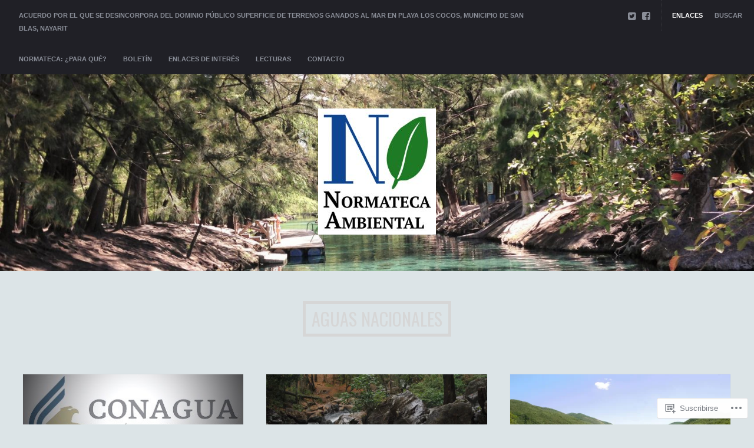

--- FILE ---
content_type: text/html; charset=UTF-8
request_url: https://normatecambiental.org/tag/aguas-nacionales/
body_size: 22835
content:
<!DOCTYPE html>
<html lang="es">
<head>
	<meta charset="UTF-8" />
	<meta name="viewport" content="width=device-width" />
	<title>Aguas nacionales | Normateca Ambiental </title>
	<link rel="profile" href="http://gmpg.org/xfn/11" />
	<link rel="pingback" href="https://normatecambiental.org/xmlrpc.php" />

	<script type="text/javascript">
  WebFontConfig = {"google":{"families":["Oswald:r:latin,latin-ext"]},"api_url":"https:\/\/fonts-api.wp.com\/css"};
  (function() {
    var wf = document.createElement('script');
    wf.src = '/wp-content/plugins/custom-fonts/js/webfont.js';
    wf.type = 'text/javascript';
    wf.async = 'true';
    var s = document.getElementsByTagName('script')[0];
    s.parentNode.insertBefore(wf, s);
	})();
</script><style id="jetpack-custom-fonts-css">.wf-active .site-header .site-title{font-family:"Oswald",sans-serif;font-style:normal;font-weight:400}.wf-active .site-title{font-weight:400;font-style:normal}.wf-active h1:not(.site-title), .wf-active h2:not(.site-description), .wf-active h3, .wf-active h4, .wf-active h5, .wf-active h6{font-family:"Oswald",sans-serif;font-style:normal;font-weight:400}.wf-active h1{font-style:normal;font-weight:400}.wf-active h2{font-style:normal;font-weight:400}.wf-active h3{font-style:normal;font-weight:400}.wf-active h4{font-style:normal;font-weight:400}.wf-active h5{font-weight:400;font-style:normal}.wf-active h6{font-weight:400;font-style:normal}.wf-active .post-detail-col h3{font-style:normal;font-weight:400}.wf-active .archive-title h1{font-weight:400;font-style:normal}.wf-active .widget-grofile h4{font-style:normal;font-weight:400}.wf-active .block-entry-title{font-weight:400;font-style:normal}.wf-active .entry-header h1, .wf-active .single .block-entry-title{font-weight:400;font-style:normal}.wf-active #reply-title{font-style:normal;font-weight:400}.wf-active #author-description h2{font-style:normal;font-weight:400}</style>
<meta name='robots' content='max-image-preview:large' />

<!-- Async WordPress.com Remote Login -->
<script id="wpcom_remote_login_js">
var wpcom_remote_login_extra_auth = '';
function wpcom_remote_login_remove_dom_node_id( element_id ) {
	var dom_node = document.getElementById( element_id );
	if ( dom_node ) { dom_node.parentNode.removeChild( dom_node ); }
}
function wpcom_remote_login_remove_dom_node_classes( class_name ) {
	var dom_nodes = document.querySelectorAll( '.' + class_name );
	for ( var i = 0; i < dom_nodes.length; i++ ) {
		dom_nodes[ i ].parentNode.removeChild( dom_nodes[ i ] );
	}
}
function wpcom_remote_login_final_cleanup() {
	wpcom_remote_login_remove_dom_node_classes( "wpcom_remote_login_msg" );
	wpcom_remote_login_remove_dom_node_id( "wpcom_remote_login_key" );
	wpcom_remote_login_remove_dom_node_id( "wpcom_remote_login_validate" );
	wpcom_remote_login_remove_dom_node_id( "wpcom_remote_login_js" );
	wpcom_remote_login_remove_dom_node_id( "wpcom_request_access_iframe" );
	wpcom_remote_login_remove_dom_node_id( "wpcom_request_access_styles" );
}

// Watch for messages back from the remote login
window.addEventListener( "message", function( e ) {
	if ( e.origin === "https://r-login.wordpress.com" ) {
		var data = {};
		try {
			data = JSON.parse( e.data );
		} catch( e ) {
			wpcom_remote_login_final_cleanup();
			return;
		}

		if ( data.msg === 'LOGIN' ) {
			// Clean up the login check iframe
			wpcom_remote_login_remove_dom_node_id( "wpcom_remote_login_key" );

			var id_regex = new RegExp( /^[0-9]+$/ );
			var token_regex = new RegExp( /^.*|.*|.*$/ );
			if (
				token_regex.test( data.token )
				&& id_regex.test( data.wpcomid )
			) {
				// We have everything we need to ask for a login
				var script = document.createElement( "script" );
				script.setAttribute( "id", "wpcom_remote_login_validate" );
				script.src = '/remote-login.php?wpcom_remote_login=validate'
					+ '&wpcomid=' + data.wpcomid
					+ '&token=' + encodeURIComponent( data.token )
					+ '&host=' + window.location.protocol
					+ '//' + window.location.hostname
					+ '&postid=18163'
					+ '&is_singular=';
				document.body.appendChild( script );
			}

			return;
		}

		// Safari ITP, not logged in, so redirect
		if ( data.msg === 'LOGIN-REDIRECT' ) {
			window.location = 'https://wordpress.com/log-in?redirect_to=' + window.location.href;
			return;
		}

		// Safari ITP, storage access failed, remove the request
		if ( data.msg === 'LOGIN-REMOVE' ) {
			var css_zap = 'html { -webkit-transition: margin-top 1s; transition: margin-top 1s; } /* 9001 */ html { margin-top: 0 !important; } * html body { margin-top: 0 !important; } @media screen and ( max-width: 782px ) { html { margin-top: 0 !important; } * html body { margin-top: 0 !important; } }';
			var style_zap = document.createElement( 'style' );
			style_zap.type = 'text/css';
			style_zap.appendChild( document.createTextNode( css_zap ) );
			document.body.appendChild( style_zap );

			var e = document.getElementById( 'wpcom_request_access_iframe' );
			e.parentNode.removeChild( e );

			document.cookie = 'wordpress_com_login_access=denied; path=/; max-age=31536000';

			return;
		}

		// Safari ITP
		if ( data.msg === 'REQUEST_ACCESS' ) {
			console.log( 'request access: safari' );

			// Check ITP iframe enable/disable knob
			if ( wpcom_remote_login_extra_auth !== 'safari_itp_iframe' ) {
				return;
			}

			// If we are in a "private window" there is no ITP.
			var private_window = false;
			try {
				var opendb = window.openDatabase( null, null, null, null );
			} catch( e ) {
				private_window = true;
			}

			if ( private_window ) {
				console.log( 'private window' );
				return;
			}

			var iframe = document.createElement( 'iframe' );
			iframe.id = 'wpcom_request_access_iframe';
			iframe.setAttribute( 'scrolling', 'no' );
			iframe.setAttribute( 'sandbox', 'allow-storage-access-by-user-activation allow-scripts allow-same-origin allow-top-navigation-by-user-activation' );
			iframe.src = 'https://r-login.wordpress.com/remote-login.php?wpcom_remote_login=request_access&origin=' + encodeURIComponent( data.origin ) + '&wpcomid=' + encodeURIComponent( data.wpcomid );

			var css = 'html { -webkit-transition: margin-top 1s; transition: margin-top 1s; } /* 9001 */ html { margin-top: 46px !important; } * html body { margin-top: 46px !important; } @media screen and ( max-width: 660px ) { html { margin-top: 71px !important; } * html body { margin-top: 71px !important; } #wpcom_request_access_iframe { display: block; height: 71px !important; } } #wpcom_request_access_iframe { border: 0px; height: 46px; position: fixed; top: 0; left: 0; width: 100%; min-width: 100%; z-index: 99999; background: #23282d; } ';

			var style = document.createElement( 'style' );
			style.type = 'text/css';
			style.id = 'wpcom_request_access_styles';
			style.appendChild( document.createTextNode( css ) );
			document.body.appendChild( style );

			document.body.appendChild( iframe );
		}

		if ( data.msg === 'DONE' ) {
			wpcom_remote_login_final_cleanup();
		}
	}
}, false );

// Inject the remote login iframe after the page has had a chance to load
// more critical resources
window.addEventListener( "DOMContentLoaded", function( e ) {
	var iframe = document.createElement( "iframe" );
	iframe.style.display = "none";
	iframe.setAttribute( "scrolling", "no" );
	iframe.setAttribute( "id", "wpcom_remote_login_key" );
	iframe.src = "https://r-login.wordpress.com/remote-login.php"
		+ "?wpcom_remote_login=key"
		+ "&origin=aHR0cHM6Ly9ub3JtYXRlY2FtYmllbnRhbC5vcmc%3D"
		+ "&wpcomid=33422798"
		+ "&time=" + Math.floor( Date.now() / 1000 );
	document.body.appendChild( iframe );
}, false );
</script>
<link rel='dns-prefetch' href='//s0.wp.com' />
<link rel='dns-prefetch' href='//fonts-api.wp.com' />
<link rel="alternate" type="application/rss+xml" title="Normateca Ambiental  &raquo; Feed" href="https://normatecambiental.org/feed/" />
<link rel="alternate" type="application/rss+xml" title="Normateca Ambiental  &raquo; Feed de los comentarios" href="https://normatecambiental.org/comments/feed/" />
<link rel="alternate" type="application/rss+xml" title="Normateca Ambiental  &raquo; Etiqueta Aguas nacionales del feed" href="https://normatecambiental.org/tag/aguas-nacionales/feed/" />
	<script type="text/javascript">
		/* <![CDATA[ */
		function addLoadEvent(func) {
			var oldonload = window.onload;
			if (typeof window.onload != 'function') {
				window.onload = func;
			} else {
				window.onload = function () {
					oldonload();
					func();
				}
			}
		}
		/* ]]> */
	</script>
	<link crossorigin='anonymous' rel='stylesheet' id='all-css-0-1' href='/_static/??-eJxtzEkKgDAMQNELWYMzLsSzSK0STdNiWsTbO+HO5YPPh90r7TgYDmCj8hRnZAHC1QgsJvhBr+pRqkUS+M+/8DVIZLBujHQ9kCdkDEaJ3hzR5+Pe9bbLmqrIm7Yuq+UEbtAzbA==&cssminify=yes' type='text/css' media='all' />
<style id='wp-emoji-styles-inline-css'>

	img.wp-smiley, img.emoji {
		display: inline !important;
		border: none !important;
		box-shadow: none !important;
		height: 1em !important;
		width: 1em !important;
		margin: 0 0.07em !important;
		vertical-align: -0.1em !important;
		background: none !important;
		padding: 0 !important;
	}
/*# sourceURL=wp-emoji-styles-inline-css */
</style>
<link crossorigin='anonymous' rel='stylesheet' id='all-css-2-1' href='/wp-content/plugins/gutenberg-core/v22.2.0/build/styles/block-library/style.css?m=1764855221i&cssminify=yes' type='text/css' media='all' />
<style id='wp-block-library-inline-css'>
.has-text-align-justify {
	text-align:justify;
}
.has-text-align-justify{text-align:justify;}

/*# sourceURL=wp-block-library-inline-css */
</style><style id='wp-block-paragraph-inline-css'>
.is-small-text{font-size:.875em}.is-regular-text{font-size:1em}.is-large-text{font-size:2.25em}.is-larger-text{font-size:3em}.has-drop-cap:not(:focus):first-letter{float:left;font-size:8.4em;font-style:normal;font-weight:100;line-height:.68;margin:.05em .1em 0 0;text-transform:uppercase}body.rtl .has-drop-cap:not(:focus):first-letter{float:none;margin-left:.1em}p.has-drop-cap.has-background{overflow:hidden}:root :where(p.has-background){padding:1.25em 2.375em}:where(p.has-text-color:not(.has-link-color)) a{color:inherit}p.has-text-align-left[style*="writing-mode:vertical-lr"],p.has-text-align-right[style*="writing-mode:vertical-rl"]{rotate:180deg}
/*# sourceURL=/wp-content/plugins/gutenberg-core/v22.2.0/build/styles/block-library/paragraph/style.css */
</style>
<style id='global-styles-inline-css'>
:root{--wp--preset--aspect-ratio--square: 1;--wp--preset--aspect-ratio--4-3: 4/3;--wp--preset--aspect-ratio--3-4: 3/4;--wp--preset--aspect-ratio--3-2: 3/2;--wp--preset--aspect-ratio--2-3: 2/3;--wp--preset--aspect-ratio--16-9: 16/9;--wp--preset--aspect-ratio--9-16: 9/16;--wp--preset--color--black: #000000;--wp--preset--color--cyan-bluish-gray: #abb8c3;--wp--preset--color--white: #ffffff;--wp--preset--color--pale-pink: #f78da7;--wp--preset--color--vivid-red: #cf2e2e;--wp--preset--color--luminous-vivid-orange: #ff6900;--wp--preset--color--luminous-vivid-amber: #fcb900;--wp--preset--color--light-green-cyan: #7bdcb5;--wp--preset--color--vivid-green-cyan: #00d084;--wp--preset--color--pale-cyan-blue: #8ed1fc;--wp--preset--color--vivid-cyan-blue: #0693e3;--wp--preset--color--vivid-purple: #9b51e0;--wp--preset--gradient--vivid-cyan-blue-to-vivid-purple: linear-gradient(135deg,rgb(6,147,227) 0%,rgb(155,81,224) 100%);--wp--preset--gradient--light-green-cyan-to-vivid-green-cyan: linear-gradient(135deg,rgb(122,220,180) 0%,rgb(0,208,130) 100%);--wp--preset--gradient--luminous-vivid-amber-to-luminous-vivid-orange: linear-gradient(135deg,rgb(252,185,0) 0%,rgb(255,105,0) 100%);--wp--preset--gradient--luminous-vivid-orange-to-vivid-red: linear-gradient(135deg,rgb(255,105,0) 0%,rgb(207,46,46) 100%);--wp--preset--gradient--very-light-gray-to-cyan-bluish-gray: linear-gradient(135deg,rgb(238,238,238) 0%,rgb(169,184,195) 100%);--wp--preset--gradient--cool-to-warm-spectrum: linear-gradient(135deg,rgb(74,234,220) 0%,rgb(151,120,209) 20%,rgb(207,42,186) 40%,rgb(238,44,130) 60%,rgb(251,105,98) 80%,rgb(254,248,76) 100%);--wp--preset--gradient--blush-light-purple: linear-gradient(135deg,rgb(255,206,236) 0%,rgb(152,150,240) 100%);--wp--preset--gradient--blush-bordeaux: linear-gradient(135deg,rgb(254,205,165) 0%,rgb(254,45,45) 50%,rgb(107,0,62) 100%);--wp--preset--gradient--luminous-dusk: linear-gradient(135deg,rgb(255,203,112) 0%,rgb(199,81,192) 50%,rgb(65,88,208) 100%);--wp--preset--gradient--pale-ocean: linear-gradient(135deg,rgb(255,245,203) 0%,rgb(182,227,212) 50%,rgb(51,167,181) 100%);--wp--preset--gradient--electric-grass: linear-gradient(135deg,rgb(202,248,128) 0%,rgb(113,206,126) 100%);--wp--preset--gradient--midnight: linear-gradient(135deg,rgb(2,3,129) 0%,rgb(40,116,252) 100%);--wp--preset--font-size--small: 13px;--wp--preset--font-size--medium: 20px;--wp--preset--font-size--large: 36px;--wp--preset--font-size--x-large: 42px;--wp--preset--font-family--albert-sans: 'Albert Sans', sans-serif;--wp--preset--font-family--alegreya: Alegreya, serif;--wp--preset--font-family--arvo: Arvo, serif;--wp--preset--font-family--bodoni-moda: 'Bodoni Moda', serif;--wp--preset--font-family--bricolage-grotesque: 'Bricolage Grotesque', sans-serif;--wp--preset--font-family--cabin: Cabin, sans-serif;--wp--preset--font-family--chivo: Chivo, sans-serif;--wp--preset--font-family--commissioner: Commissioner, sans-serif;--wp--preset--font-family--cormorant: Cormorant, serif;--wp--preset--font-family--courier-prime: 'Courier Prime', monospace;--wp--preset--font-family--crimson-pro: 'Crimson Pro', serif;--wp--preset--font-family--dm-mono: 'DM Mono', monospace;--wp--preset--font-family--dm-sans: 'DM Sans', sans-serif;--wp--preset--font-family--dm-serif-display: 'DM Serif Display', serif;--wp--preset--font-family--domine: Domine, serif;--wp--preset--font-family--eb-garamond: 'EB Garamond', serif;--wp--preset--font-family--epilogue: Epilogue, sans-serif;--wp--preset--font-family--fahkwang: Fahkwang, sans-serif;--wp--preset--font-family--figtree: Figtree, sans-serif;--wp--preset--font-family--fira-sans: 'Fira Sans', sans-serif;--wp--preset--font-family--fjalla-one: 'Fjalla One', sans-serif;--wp--preset--font-family--fraunces: Fraunces, serif;--wp--preset--font-family--gabarito: Gabarito, system-ui;--wp--preset--font-family--ibm-plex-mono: 'IBM Plex Mono', monospace;--wp--preset--font-family--ibm-plex-sans: 'IBM Plex Sans', sans-serif;--wp--preset--font-family--ibarra-real-nova: 'Ibarra Real Nova', serif;--wp--preset--font-family--instrument-serif: 'Instrument Serif', serif;--wp--preset--font-family--inter: Inter, sans-serif;--wp--preset--font-family--josefin-sans: 'Josefin Sans', sans-serif;--wp--preset--font-family--jost: Jost, sans-serif;--wp--preset--font-family--libre-baskerville: 'Libre Baskerville', serif;--wp--preset--font-family--libre-franklin: 'Libre Franklin', sans-serif;--wp--preset--font-family--literata: Literata, serif;--wp--preset--font-family--lora: Lora, serif;--wp--preset--font-family--merriweather: Merriweather, serif;--wp--preset--font-family--montserrat: Montserrat, sans-serif;--wp--preset--font-family--newsreader: Newsreader, serif;--wp--preset--font-family--noto-sans-mono: 'Noto Sans Mono', sans-serif;--wp--preset--font-family--nunito: Nunito, sans-serif;--wp--preset--font-family--open-sans: 'Open Sans', sans-serif;--wp--preset--font-family--overpass: Overpass, sans-serif;--wp--preset--font-family--pt-serif: 'PT Serif', serif;--wp--preset--font-family--petrona: Petrona, serif;--wp--preset--font-family--piazzolla: Piazzolla, serif;--wp--preset--font-family--playfair-display: 'Playfair Display', serif;--wp--preset--font-family--plus-jakarta-sans: 'Plus Jakarta Sans', sans-serif;--wp--preset--font-family--poppins: Poppins, sans-serif;--wp--preset--font-family--raleway: Raleway, sans-serif;--wp--preset--font-family--roboto: Roboto, sans-serif;--wp--preset--font-family--roboto-slab: 'Roboto Slab', serif;--wp--preset--font-family--rubik: Rubik, sans-serif;--wp--preset--font-family--rufina: Rufina, serif;--wp--preset--font-family--sora: Sora, sans-serif;--wp--preset--font-family--source-sans-3: 'Source Sans 3', sans-serif;--wp--preset--font-family--source-serif-4: 'Source Serif 4', serif;--wp--preset--font-family--space-mono: 'Space Mono', monospace;--wp--preset--font-family--syne: Syne, sans-serif;--wp--preset--font-family--texturina: Texturina, serif;--wp--preset--font-family--urbanist: Urbanist, sans-serif;--wp--preset--font-family--work-sans: 'Work Sans', sans-serif;--wp--preset--spacing--20: 0.44rem;--wp--preset--spacing--30: 0.67rem;--wp--preset--spacing--40: 1rem;--wp--preset--spacing--50: 1.5rem;--wp--preset--spacing--60: 2.25rem;--wp--preset--spacing--70: 3.38rem;--wp--preset--spacing--80: 5.06rem;--wp--preset--shadow--natural: 6px 6px 9px rgba(0, 0, 0, 0.2);--wp--preset--shadow--deep: 12px 12px 50px rgba(0, 0, 0, 0.4);--wp--preset--shadow--sharp: 6px 6px 0px rgba(0, 0, 0, 0.2);--wp--preset--shadow--outlined: 6px 6px 0px -3px rgb(255, 255, 255), 6px 6px rgb(0, 0, 0);--wp--preset--shadow--crisp: 6px 6px 0px rgb(0, 0, 0);}:where(.is-layout-flex){gap: 0.5em;}:where(.is-layout-grid){gap: 0.5em;}body .is-layout-flex{display: flex;}.is-layout-flex{flex-wrap: wrap;align-items: center;}.is-layout-flex > :is(*, div){margin: 0;}body .is-layout-grid{display: grid;}.is-layout-grid > :is(*, div){margin: 0;}:where(.wp-block-columns.is-layout-flex){gap: 2em;}:where(.wp-block-columns.is-layout-grid){gap: 2em;}:where(.wp-block-post-template.is-layout-flex){gap: 1.25em;}:where(.wp-block-post-template.is-layout-grid){gap: 1.25em;}.has-black-color{color: var(--wp--preset--color--black) !important;}.has-cyan-bluish-gray-color{color: var(--wp--preset--color--cyan-bluish-gray) !important;}.has-white-color{color: var(--wp--preset--color--white) !important;}.has-pale-pink-color{color: var(--wp--preset--color--pale-pink) !important;}.has-vivid-red-color{color: var(--wp--preset--color--vivid-red) !important;}.has-luminous-vivid-orange-color{color: var(--wp--preset--color--luminous-vivid-orange) !important;}.has-luminous-vivid-amber-color{color: var(--wp--preset--color--luminous-vivid-amber) !important;}.has-light-green-cyan-color{color: var(--wp--preset--color--light-green-cyan) !important;}.has-vivid-green-cyan-color{color: var(--wp--preset--color--vivid-green-cyan) !important;}.has-pale-cyan-blue-color{color: var(--wp--preset--color--pale-cyan-blue) !important;}.has-vivid-cyan-blue-color{color: var(--wp--preset--color--vivid-cyan-blue) !important;}.has-vivid-purple-color{color: var(--wp--preset--color--vivid-purple) !important;}.has-black-background-color{background-color: var(--wp--preset--color--black) !important;}.has-cyan-bluish-gray-background-color{background-color: var(--wp--preset--color--cyan-bluish-gray) !important;}.has-white-background-color{background-color: var(--wp--preset--color--white) !important;}.has-pale-pink-background-color{background-color: var(--wp--preset--color--pale-pink) !important;}.has-vivid-red-background-color{background-color: var(--wp--preset--color--vivid-red) !important;}.has-luminous-vivid-orange-background-color{background-color: var(--wp--preset--color--luminous-vivid-orange) !important;}.has-luminous-vivid-amber-background-color{background-color: var(--wp--preset--color--luminous-vivid-amber) !important;}.has-light-green-cyan-background-color{background-color: var(--wp--preset--color--light-green-cyan) !important;}.has-vivid-green-cyan-background-color{background-color: var(--wp--preset--color--vivid-green-cyan) !important;}.has-pale-cyan-blue-background-color{background-color: var(--wp--preset--color--pale-cyan-blue) !important;}.has-vivid-cyan-blue-background-color{background-color: var(--wp--preset--color--vivid-cyan-blue) !important;}.has-vivid-purple-background-color{background-color: var(--wp--preset--color--vivid-purple) !important;}.has-black-border-color{border-color: var(--wp--preset--color--black) !important;}.has-cyan-bluish-gray-border-color{border-color: var(--wp--preset--color--cyan-bluish-gray) !important;}.has-white-border-color{border-color: var(--wp--preset--color--white) !important;}.has-pale-pink-border-color{border-color: var(--wp--preset--color--pale-pink) !important;}.has-vivid-red-border-color{border-color: var(--wp--preset--color--vivid-red) !important;}.has-luminous-vivid-orange-border-color{border-color: var(--wp--preset--color--luminous-vivid-orange) !important;}.has-luminous-vivid-amber-border-color{border-color: var(--wp--preset--color--luminous-vivid-amber) !important;}.has-light-green-cyan-border-color{border-color: var(--wp--preset--color--light-green-cyan) !important;}.has-vivid-green-cyan-border-color{border-color: var(--wp--preset--color--vivid-green-cyan) !important;}.has-pale-cyan-blue-border-color{border-color: var(--wp--preset--color--pale-cyan-blue) !important;}.has-vivid-cyan-blue-border-color{border-color: var(--wp--preset--color--vivid-cyan-blue) !important;}.has-vivid-purple-border-color{border-color: var(--wp--preset--color--vivid-purple) !important;}.has-vivid-cyan-blue-to-vivid-purple-gradient-background{background: var(--wp--preset--gradient--vivid-cyan-blue-to-vivid-purple) !important;}.has-light-green-cyan-to-vivid-green-cyan-gradient-background{background: var(--wp--preset--gradient--light-green-cyan-to-vivid-green-cyan) !important;}.has-luminous-vivid-amber-to-luminous-vivid-orange-gradient-background{background: var(--wp--preset--gradient--luminous-vivid-amber-to-luminous-vivid-orange) !important;}.has-luminous-vivid-orange-to-vivid-red-gradient-background{background: var(--wp--preset--gradient--luminous-vivid-orange-to-vivid-red) !important;}.has-very-light-gray-to-cyan-bluish-gray-gradient-background{background: var(--wp--preset--gradient--very-light-gray-to-cyan-bluish-gray) !important;}.has-cool-to-warm-spectrum-gradient-background{background: var(--wp--preset--gradient--cool-to-warm-spectrum) !important;}.has-blush-light-purple-gradient-background{background: var(--wp--preset--gradient--blush-light-purple) !important;}.has-blush-bordeaux-gradient-background{background: var(--wp--preset--gradient--blush-bordeaux) !important;}.has-luminous-dusk-gradient-background{background: var(--wp--preset--gradient--luminous-dusk) !important;}.has-pale-ocean-gradient-background{background: var(--wp--preset--gradient--pale-ocean) !important;}.has-electric-grass-gradient-background{background: var(--wp--preset--gradient--electric-grass) !important;}.has-midnight-gradient-background{background: var(--wp--preset--gradient--midnight) !important;}.has-small-font-size{font-size: var(--wp--preset--font-size--small) !important;}.has-medium-font-size{font-size: var(--wp--preset--font-size--medium) !important;}.has-large-font-size{font-size: var(--wp--preset--font-size--large) !important;}.has-x-large-font-size{font-size: var(--wp--preset--font-size--x-large) !important;}.has-albert-sans-font-family{font-family: var(--wp--preset--font-family--albert-sans) !important;}.has-alegreya-font-family{font-family: var(--wp--preset--font-family--alegreya) !important;}.has-arvo-font-family{font-family: var(--wp--preset--font-family--arvo) !important;}.has-bodoni-moda-font-family{font-family: var(--wp--preset--font-family--bodoni-moda) !important;}.has-bricolage-grotesque-font-family{font-family: var(--wp--preset--font-family--bricolage-grotesque) !important;}.has-cabin-font-family{font-family: var(--wp--preset--font-family--cabin) !important;}.has-chivo-font-family{font-family: var(--wp--preset--font-family--chivo) !important;}.has-commissioner-font-family{font-family: var(--wp--preset--font-family--commissioner) !important;}.has-cormorant-font-family{font-family: var(--wp--preset--font-family--cormorant) !important;}.has-courier-prime-font-family{font-family: var(--wp--preset--font-family--courier-prime) !important;}.has-crimson-pro-font-family{font-family: var(--wp--preset--font-family--crimson-pro) !important;}.has-dm-mono-font-family{font-family: var(--wp--preset--font-family--dm-mono) !important;}.has-dm-sans-font-family{font-family: var(--wp--preset--font-family--dm-sans) !important;}.has-dm-serif-display-font-family{font-family: var(--wp--preset--font-family--dm-serif-display) !important;}.has-domine-font-family{font-family: var(--wp--preset--font-family--domine) !important;}.has-eb-garamond-font-family{font-family: var(--wp--preset--font-family--eb-garamond) !important;}.has-epilogue-font-family{font-family: var(--wp--preset--font-family--epilogue) !important;}.has-fahkwang-font-family{font-family: var(--wp--preset--font-family--fahkwang) !important;}.has-figtree-font-family{font-family: var(--wp--preset--font-family--figtree) !important;}.has-fira-sans-font-family{font-family: var(--wp--preset--font-family--fira-sans) !important;}.has-fjalla-one-font-family{font-family: var(--wp--preset--font-family--fjalla-one) !important;}.has-fraunces-font-family{font-family: var(--wp--preset--font-family--fraunces) !important;}.has-gabarito-font-family{font-family: var(--wp--preset--font-family--gabarito) !important;}.has-ibm-plex-mono-font-family{font-family: var(--wp--preset--font-family--ibm-plex-mono) !important;}.has-ibm-plex-sans-font-family{font-family: var(--wp--preset--font-family--ibm-plex-sans) !important;}.has-ibarra-real-nova-font-family{font-family: var(--wp--preset--font-family--ibarra-real-nova) !important;}.has-instrument-serif-font-family{font-family: var(--wp--preset--font-family--instrument-serif) !important;}.has-inter-font-family{font-family: var(--wp--preset--font-family--inter) !important;}.has-josefin-sans-font-family{font-family: var(--wp--preset--font-family--josefin-sans) !important;}.has-jost-font-family{font-family: var(--wp--preset--font-family--jost) !important;}.has-libre-baskerville-font-family{font-family: var(--wp--preset--font-family--libre-baskerville) !important;}.has-libre-franklin-font-family{font-family: var(--wp--preset--font-family--libre-franklin) !important;}.has-literata-font-family{font-family: var(--wp--preset--font-family--literata) !important;}.has-lora-font-family{font-family: var(--wp--preset--font-family--lora) !important;}.has-merriweather-font-family{font-family: var(--wp--preset--font-family--merriweather) !important;}.has-montserrat-font-family{font-family: var(--wp--preset--font-family--montserrat) !important;}.has-newsreader-font-family{font-family: var(--wp--preset--font-family--newsreader) !important;}.has-noto-sans-mono-font-family{font-family: var(--wp--preset--font-family--noto-sans-mono) !important;}.has-nunito-font-family{font-family: var(--wp--preset--font-family--nunito) !important;}.has-open-sans-font-family{font-family: var(--wp--preset--font-family--open-sans) !important;}.has-overpass-font-family{font-family: var(--wp--preset--font-family--overpass) !important;}.has-pt-serif-font-family{font-family: var(--wp--preset--font-family--pt-serif) !important;}.has-petrona-font-family{font-family: var(--wp--preset--font-family--petrona) !important;}.has-piazzolla-font-family{font-family: var(--wp--preset--font-family--piazzolla) !important;}.has-playfair-display-font-family{font-family: var(--wp--preset--font-family--playfair-display) !important;}.has-plus-jakarta-sans-font-family{font-family: var(--wp--preset--font-family--plus-jakarta-sans) !important;}.has-poppins-font-family{font-family: var(--wp--preset--font-family--poppins) !important;}.has-raleway-font-family{font-family: var(--wp--preset--font-family--raleway) !important;}.has-roboto-font-family{font-family: var(--wp--preset--font-family--roboto) !important;}.has-roboto-slab-font-family{font-family: var(--wp--preset--font-family--roboto-slab) !important;}.has-rubik-font-family{font-family: var(--wp--preset--font-family--rubik) !important;}.has-rufina-font-family{font-family: var(--wp--preset--font-family--rufina) !important;}.has-sora-font-family{font-family: var(--wp--preset--font-family--sora) !important;}.has-source-sans-3-font-family{font-family: var(--wp--preset--font-family--source-sans-3) !important;}.has-source-serif-4-font-family{font-family: var(--wp--preset--font-family--source-serif-4) !important;}.has-space-mono-font-family{font-family: var(--wp--preset--font-family--space-mono) !important;}.has-syne-font-family{font-family: var(--wp--preset--font-family--syne) !important;}.has-texturina-font-family{font-family: var(--wp--preset--font-family--texturina) !important;}.has-urbanist-font-family{font-family: var(--wp--preset--font-family--urbanist) !important;}.has-work-sans-font-family{font-family: var(--wp--preset--font-family--work-sans) !important;}
/*# sourceURL=global-styles-inline-css */
</style>

<style id='classic-theme-styles-inline-css'>
/*! This file is auto-generated */
.wp-block-button__link{color:#fff;background-color:#32373c;border-radius:9999px;box-shadow:none;text-decoration:none;padding:calc(.667em + 2px) calc(1.333em + 2px);font-size:1.125em}.wp-block-file__button{background:#32373c;color:#fff;text-decoration:none}
/*# sourceURL=/wp-includes/css/classic-themes.min.css */
</style>
<link crossorigin='anonymous' rel='stylesheet' id='all-css-4-1' href='/_static/??-eJx9jt0KwjAMRl/INGyKzgvxWdYuarVpy9I6fHu7OVTw5yYkH+d8BIcIJvhEPmF0+Wi9oAnaBXMRrFXVqArEcnQEPV3VCjsr6UmApJsjZUQW+FbEGV5dPZWcY5tGgqmzLTnigv3Thlgc0Dr2JAJlss0M6VRE+fAeMc4UxqydlRP1+P27n7j1Bg8Fkmm2A0lgmnaYj7Frz7tq3VTNsq63m/Md0rt3Ow==&cssminify=yes' type='text/css' media='all' />
<link rel='stylesheet' id='publisher-fonts-css' href='https://fonts-api.wp.com/css?family=Arimo%3A400%2C700%2C400italic%2C700italic&#038;subset=latin%2Clatin-ext' media='all' />
<link crossorigin='anonymous' rel='stylesheet' id='all-css-6-1' href='/_static/??-eJzTLy/QTc7PK0nNK9HPLdUtyClNz8wr1i9KTcrJTwcy0/WTi5G5ekCujj52Temp+bo5+cmJJZn5eSgc3bScxMwikFb7XFtDE1NLExMLc0OTLACohS2q&cssminify=yes' type='text/css' media='all' />
<style id='jetpack-global-styles-frontend-style-inline-css'>
:root { --font-headings: unset; --font-base: unset; --font-headings-default: -apple-system,BlinkMacSystemFont,"Segoe UI",Roboto,Oxygen-Sans,Ubuntu,Cantarell,"Helvetica Neue",sans-serif; --font-base-default: -apple-system,BlinkMacSystemFont,"Segoe UI",Roboto,Oxygen-Sans,Ubuntu,Cantarell,"Helvetica Neue",sans-serif;}
/*# sourceURL=jetpack-global-styles-frontend-style-inline-css */
</style>
<link crossorigin='anonymous' rel='stylesheet' id='all-css-8-1' href='/_static/??-eJyNjcsKAjEMRX/IGtQZBxfip0hMS9sxTYppGfx7H7gRN+7ugcs5sFRHKi1Ig9Jd5R6zGMyhVaTrh8G6QFHfORhYwlvw6P39PbPENZmt4G/ROQuBKWVkxxrVvuBH1lIoz2waILJekF+HUzlupnG3nQ77YZwfuRJIaQ==&cssminify=yes' type='text/css' media='all' />
<script type="text/javascript" id="wpcom-actionbar-placeholder-js-extra">
/* <![CDATA[ */
var actionbardata = {"siteID":"33422798","postID":"0","siteURL":"https://normatecambiental.org","xhrURL":"https://normatecambiental.org/wp-admin/admin-ajax.php","nonce":"ce9d1815fa","isLoggedIn":"","statusMessage":"","subsEmailDefault":"instantly","proxyScriptUrl":"https://s0.wp.com/wp-content/js/wpcom-proxy-request.js?m=1513050504i&amp;ver=20211021","i18n":{"followedText":"Las nuevas entradas de este sitio aparecer\u00e1n ahora en tu \u003Ca href=\"https://wordpress.com/reader\"\u003ELector\u003C/a\u003E","foldBar":"Contraer esta barra","unfoldBar":"Expandir esta barra","shortLinkCopied":"El enlace corto se ha copiado al portapapeles."}};
//# sourceURL=wpcom-actionbar-placeholder-js-extra
/* ]]> */
</script>
<script type="text/javascript" id="jetpack-mu-wpcom-settings-js-before">
/* <![CDATA[ */
var JETPACK_MU_WPCOM_SETTINGS = {"assetsUrl":"https://s0.wp.com/wp-content/mu-plugins/jetpack-mu-wpcom-plugin/sun/jetpack_vendor/automattic/jetpack-mu-wpcom/src/build/"};
//# sourceURL=jetpack-mu-wpcom-settings-js-before
/* ]]> */
</script>
<script crossorigin='anonymous' type='text/javascript'  src='/_static/??-eJzTLy/QTc7PK0nNK9HPKtYvyinRLSjKr6jUyyrW0QfKZeYl55SmpBaDJLMKS1OLKqGUXm5mHkFFurmZ6UWJJalQxfa5tobmRgamxgZmFpZZACbyLJI='></script>
<script type="text/javascript" id="rlt-proxy-js-after">
/* <![CDATA[ */
	rltInitialize( {"token":null,"iframeOrigins":["https:\/\/widgets.wp.com"]} );
//# sourceURL=rlt-proxy-js-after
/* ]]> */
</script>
<link rel="EditURI" type="application/rsd+xml" title="RSD" href="https://normatecambiental.wordpress.com/xmlrpc.php?rsd" />
<meta name="generator" content="WordPress.com" />

<!-- Jetpack Open Graph Tags -->
<meta property="og:type" content="website" />
<meta property="og:title" content="Aguas nacionales &#8211; Normateca Ambiental " />
<meta property="og:url" content="https://normatecambiental.org/tag/aguas-nacionales/" />
<meta property="og:site_name" content="Normateca Ambiental " />
<meta property="og:image" content="https://secure.gravatar.com/blavatar/6180342c6a254ebc6b3b1732616b5bccc314881f84bcf53d52cc92eef71f6153?s=200&#038;ts=1767141996" />
<meta property="og:image:width" content="200" />
<meta property="og:image:height" content="200" />
<meta property="og:image:alt" content="" />
<meta property="og:locale" content="es_ES" />
<meta name="twitter:creator" content="@normatecamb" />
<meta name="twitter:site" content="@normatecamb" />

<!-- End Jetpack Open Graph Tags -->
<link rel="shortcut icon" type="image/x-icon" href="https://secure.gravatar.com/blavatar/6180342c6a254ebc6b3b1732616b5bccc314881f84bcf53d52cc92eef71f6153?s=32" sizes="16x16" />
<link rel="icon" type="image/x-icon" href="https://secure.gravatar.com/blavatar/6180342c6a254ebc6b3b1732616b5bccc314881f84bcf53d52cc92eef71f6153?s=32" sizes="16x16" />
<link rel="apple-touch-icon" href="https://secure.gravatar.com/blavatar/6180342c6a254ebc6b3b1732616b5bccc314881f84bcf53d52cc92eef71f6153?s=114" />
<link rel='openid.server' href='https://normatecambiental.org/?openidserver=1' />
<link rel='openid.delegate' href='https://normatecambiental.org/' />
<link rel="search" type="application/opensearchdescription+xml" href="https://normatecambiental.org/osd.xml" title="Normateca Ambiental " />
<link rel="search" type="application/opensearchdescription+xml" href="https://s1.wp.com/opensearch.xml" title="WordPress.com" />
<meta name="theme-color" content="#dce4e7" />
		<style type="text/css">
			.recentcomments a {
				display: inline !important;
				padding: 0 !important;
				margin: 0 !important;
			}

			table.recentcommentsavatartop img.avatar, table.recentcommentsavatarend img.avatar {
				border: 0px;
				margin: 0;
			}

			table.recentcommentsavatartop a, table.recentcommentsavatarend a {
				border: 0px !important;
				background-color: transparent !important;
			}

			td.recentcommentsavatarend, td.recentcommentsavatartop {
				padding: 0px 0px 1px 0px;
				margin: 0px;
			}

			td.recentcommentstextend {
				border: none !important;
				padding: 0px 0px 2px 10px;
			}

			.rtl td.recentcommentstextend {
				padding: 0px 10px 2px 0px;
			}

			td.recentcommentstexttop {
				border: none;
				padding: 0px 0px 0px 10px;
			}

			.rtl td.recentcommentstexttop {
				padding: 0px 10px 0px 0px;
			}
		</style>
		<meta name="description" content="Entradas sobre Aguas nacionales escritas por Normateca Ambiental y Rogelio Alcántara" />

	<style type="text/css">
			.site-title a {
			color: #ffffff;
			border-color: #ffffff;
		}
		</style>
	<style type="text/css" id="custom-background-css">
body.custom-background { background-color: #dce4e7; }
</style>
	<style type="text/css" id="custom-colors-css">	::selection {
		background: none;
	}
	::-moz-selection {
		background: none;
	}
body { background-color: #dce4e7;}
</style>
<link crossorigin='anonymous' rel='stylesheet' id='all-css-0-3' href='/_static/??-eJydzNEKwjAMheEXsoapc+xCfBSpWRjd0rQ0DWNvL8LmpYiX/+HwwZIdJqkkFaK5zDYGUZioZo/z1qAm8AiC8OSEs4IuIVM5ouoBfgZiGoxJAX1JpsSfzz786dXANLjRM1NZv9Xbv8db07XnU9dfL+30AlHOX2M=&cssminify=yes' type='text/css' media='all' />
</head>

<body class="archive tag tag-aguas-nacionales tag-62999449 custom-background wp-theme-premiumpublisher customizer-styles-applied wpcom jetpack-reblog-enabled custom-colors">

<div id="page">
	<div class="navigation-wrap clearfix">
		<div class="navigation-wrap-inside clearfix">
			<nav role="navigation" class="site-navigation main-navigation">
				<h1 class="assistive-text"><i class="fa fa-bars"></i> Menú</h1>
				<div class="assistive-text skip-link"><a href="#content">Saltar al contenido.</a></div>
				<div class="menu"><ul>
<li class="page_item page-item-11224"><a href="https://normatecambiental.org/acuerdo-por-el-que-se-desincorpora-del-dominio-publico-superficie-de-terrenos-ganados-al-mar-en-playa-los-cocos-municipio-de-san-blas-nayarit/">Acuerdo por el que se desincorpora del dominio público superficie de terrenos ganados al mar en playa Los Cocos, Municipio de San Blas,&nbsp;Nayarit</a></li>
<li class="page_item page-item-2"><a href="https://normatecambiental.org/about/">Normateca: ¿para qué?</a></li>
<li class="page_item page-item-172"><a href="https://normatecambiental.org/boletin/">Boletín</a></li>
<li class="page_item page-item-80"><a href="https://normatecambiental.org/enlaces/">Enlaces de interés</a></li>
<li class="page_item page-item-64"><a href="https://normatecambiental.org/lecturas/">Lecturas</a></li>
<li class="page_item page-item-49"><a href="https://normatecambiental.org/contacto/">Contacto</a></li>
</ul></div>
			</nav><!-- .site-navigation .main-navigation -->

			<!-- Grab header icons template -->
			
			<div class="header-search">
				<ul class="toggle-icons">
											<li><a class="toggle-social" href="#" title="Enlaces">Enlaces</a></li>
					
					<li><a class="toggle-search" href="#" title="Buscar">Buscar</a></li>
				</ul>

				<div class="toggle-boxes">
											<div class="toggle-box toggle-box-social">
							<div class="icons">
								<div class="icons-widget">
									<div class="icon-links">
																					<a href="https://twitter.com/normatecamb" class="twitter-icon" title="Twitter"><i class="fa fa-twitter-square"></i></a>
										
																					<a href="https://www.facebook.com/Normateca-Ambiental-369917729695715/" class="facebook-icon" title="Facebook"><i class="fa fa-facebook-square"></i></a>
										
										
										
										
										
										
										
										
										
										
										
										
										
																			</div><!-- .icon-links -->
								</div><!-- .icons-widget -->
							</div><!-- .icons -->
						</div><!-- .toggle-box -->
					
					<div class="toggle-box toggle-box-search">
						<form method="get" action="https://normatecambiental.org/" role="search">
							<label for="header-search-submit" class="assistive-text">Buscar</label>
							<input type="text" class="field" name="s" value="" placeholder="Type here and press enter." class="header-search-input" />
						</form>
					</div><!-- .toggle-box -->

				</div><!-- .toggle-boxes -->
			</div><!-- .header-search -->		</div><!-- .navigation-wrap-inside -->
	</div><!-- .navigation-wrap -->

	<header id="masthead" class="site-header" role="banner" style="background-image: url('https://normatecambiental.org/wp-content/uploads/2016/06/cropped-img_0787.jpg');">

		<div class="header-wrap">
			<div class="hgroup">
							    	<h1 class="logo-image">
						<a href="https://normatecambiental.org/">
							<img src="https://normatecambiental.files.wordpress.com/2016/06/bg442v0ej2mxf1v2ylw8-e1466629345481.jpeg" alt="SHCP autoriza a Conagua cuotas para el pago de derechos de aguas&nbsp;nacionales" />
							<h1 class="site-title">Normateca Ambiental </h1>
						</a>
					</h1>
			    			</div>
		</div><!-- .header-wrap -->
	</header><!-- #masthead .site-header -->
		<div id="main" class="site-main blocks-page clearfix">
			<div class="archive-title">
				<h1>
					Aguas nacionales				</h1>
			</div><!-- .archive-title -->

			<div id="primary">
				<div id="content" class="site-content" role="main">
					<!-- Grab Blocks Template -->
					
						<div class="block-container-wrap">
							<div class="block-container-inside clearfix">
								<section id="block-container">
									
									
<div class="post block animated fadeIn post-18163 type-post status-publish format-standard has-post-thumbnail hentry category-avisos tag-aguas-nacionales tag-conagua tag-cuotas" data-postid="18163">
	
	<!-- uses the post format -->
	
<div class="block-standard post-18163 post type-post status-publish format-standard has-post-thumbnail hentry category-avisos tag-aguas-nacionales tag-conagua tag-cuotas">
						<a class="block-thumb" href="https://normatecambiental.org/2025/08/13/shcp-autoriza-a-conagua-cuotas-para-el-pago-de-derechos-de-aguas-nacionales/" title="Enlace permanente a SHCP autoriza a Conagua cuotas para el pago de derechos de aguas&nbsp;nacionales" rel="bookmark"><img width="371" height="136" src="https://normatecambiental.org/wp-content/uploads/2020/05/conagua.jpeg?w=371" class="attachment-block-thumb size-block-thumb wp-post-image" alt="" decoding="async" srcset="https://normatecambiental.org/wp-content/uploads/2020/05/conagua.jpeg 371w, https://normatecambiental.org/wp-content/uploads/2020/05/conagua.jpeg?w=150 150w, https://normatecambiental.org/wp-content/uploads/2020/05/conagua.jpeg?w=300 300w" sizes="(max-width: 371px) 100vw, 371px" data-attachment-id="11873" data-permalink="https://normatecambiental.org/2020/05/19/se-reforman-reglas-sobre-medicion-de-aguas-nacionales/conagua-2/" data-orig-file="https://normatecambiental.org/wp-content/uploads/2020/05/conagua.jpeg" data-orig-size="371,136" data-comments-opened="1" data-image-meta="{&quot;aperture&quot;:&quot;0&quot;,&quot;credit&quot;:&quot;&quot;,&quot;camera&quot;:&quot;&quot;,&quot;caption&quot;:&quot;&quot;,&quot;created_timestamp&quot;:&quot;1589885174&quot;,&quot;copyright&quot;:&quot;&quot;,&quot;focal_length&quot;:&quot;0&quot;,&quot;iso&quot;:&quot;0&quot;,&quot;shutter_speed&quot;:&quot;0&quot;,&quot;title&quot;:&quot;&quot;,&quot;orientation&quot;:&quot;0&quot;}" data-image-title="conagua" data-image-description="" data-image-caption="" data-medium-file="https://normatecambiental.org/wp-content/uploads/2020/05/conagua.jpeg?w=300" data-large-file="https://normatecambiental.org/wp-content/uploads/2020/05/conagua.jpeg?w=371" /></a>
			

	
<div class="block-titles-wrap">
	<div class="block-titles">
		
					<h2 class="block-entry-title"><a href="https://normatecambiental.org/2025/08/13/shcp-autoriza-a-conagua-cuotas-para-el-pago-de-derechos-de-aguas-nacionales/" rel="bookmark">SHCP autoriza a Conagua cuotas para el pago de derechos de aguas&nbsp;nacionales</a></h2>
			</div><!-- .block-titles -->

	<div class="block-text">
					<!-- Bring in galleries or objects before more tag -->
			<p> La Secretaría de Hacienda y Crédito Público autoriza a la Comisión Nacional del Agua, bajo la figura de aprovechamientos, las cuotas por m³ necesarias para la determinación y pago de la cuota de garantía de no caducidad de derechos de aguas nacionales, para el ejercicio fiscal 2025. Diario Oficial de la Federación, 13 de agosto, 2025</p>
			</div><!-- .block-text -->
</div><!-- .block-titles-wrap --></div>
	<div class="block-meta">
		<div class="block-comments">
			<a href="https://normatecambiental.org/2025/08/13/shcp-autoriza-a-conagua-cuotas-para-el-pago-de-derechos-de-aguas-nacionales/#single-tabs" title="Enlace permanente a SHCP autoriza a Conagua cuotas para el pago de derechos de aguas&nbsp;nacionales comentarios"><i class="fa fa-comments"></i> 0</a>
		</div>

		<div class="block-author-link">
			<i class="icon-pencil"></i> <a href="https://normatecambiental.org/author/normatecambiental/" title="Entradas de Normateca Ambiental" rel="author">Normateca Ambiental</a>		</div>

		<a class="block-permalink" href="https://normatecambiental.org/2025/08/13/shcp-autoriza-a-conagua-cuotas-para-el-pago-de-derechos-de-aguas-nacionales/" title="Enlace permanente a SHCP autoriza a Conagua cuotas para el pago de derechos de aguas&nbsp;nacionales" rel="bookmark"><i class="fa fa-link"></i></a>
	</div><!-- .block-meta -->
</div><!-- .block -->
									
									
<div class="post block animated fadeIn post-14942 type-post status-publish format-standard has-post-thumbnail hentry category-oficio tag-aguas-nacionales tag-aprovechamiento tag-conagua tag-shcp" data-postid="14942">
	
	<!-- uses the post format -->
	
<div class="block-standard post-14942 post type-post status-publish format-standard has-post-thumbnail hentry category-oficio tag-aguas-nacionales tag-aprovechamiento tag-conagua tag-shcp">
						<a class="block-thumb" href="https://normatecambiental.org/2023/07/27/autorizacion-de-conagua-para-determinacion-y-pagos-de-garantia-de-no-caducidad-de-derechos-de-aguas-nacionales/" title="Enlace permanente a Autorización de CONAGUA para determinación y pagos de garantía de no caducidad de derechos de aguas&nbsp;nacionales" rel="bookmark"><img width="500" height="336" src="https://normatecambiental.org/wp-content/uploads/2023/07/23.jpeg?w=500" class="attachment-block-thumb size-block-thumb wp-post-image" alt="" decoding="async" loading="lazy" srcset="https://normatecambiental.org/wp-content/uploads/2023/07/23.jpeg?w=500 500w, https://normatecambiental.org/wp-content/uploads/2023/07/23.jpeg?w=1000 1000w, https://normatecambiental.org/wp-content/uploads/2023/07/23.jpeg?w=150 150w, https://normatecambiental.org/wp-content/uploads/2023/07/23.jpeg?w=300 300w, https://normatecambiental.org/wp-content/uploads/2023/07/23.jpeg?w=768 768w" sizes="(max-width: 500px) 100vw, 500px" data-attachment-id="14944" data-permalink="https://normatecambiental.org/2023/07/27/autorizacion-de-conagua-para-determinacion-y-pagos-de-garantia-de-no-caducidad-de-derechos-de-aguas-nacionales/attachment/23/" data-orig-file="https://normatecambiental.org/wp-content/uploads/2023/07/23.jpeg" data-orig-size="2896,1944" data-comments-opened="1" data-image-meta="{&quot;aperture&quot;:&quot;5.3&quot;,&quot;credit&quot;:&quot;&quot;,&quot;camera&quot;:&quot;NIKON D3000&quot;,&quot;caption&quot;:&quot;&quot;,&quot;created_timestamp&quot;:&quot;1421691977&quot;,&quot;copyright&quot;:&quot;&quot;,&quot;focal_length&quot;:&quot;42&quot;,&quot;iso&quot;:&quot;800&quot;,&quot;shutter_speed&quot;:&quot;0.02&quot;,&quot;title&quot;:&quot;&quot;,&quot;orientation&quot;:&quot;1&quot;}" data-image-title="23" data-image-description="" data-image-caption="" data-medium-file="https://normatecambiental.org/wp-content/uploads/2023/07/23.jpeg?w=300" data-large-file="https://normatecambiental.org/wp-content/uploads/2023/07/23.jpeg?w=770" /></a>
			

	
<div class="block-titles-wrap">
	<div class="block-titles">
		
					<h2 class="block-entry-title"><a href="https://normatecambiental.org/2023/07/27/autorizacion-de-conagua-para-determinacion-y-pagos-de-garantia-de-no-caducidad-de-derechos-de-aguas-nacionales/" rel="bookmark">Autorización de CONAGUA para determinación y pagos de garantía de no caducidad de derechos de aguas&nbsp;nacionales</a></h2>
			</div><!-- .block-titles -->

	<div class="block-text">
					<!-- Bring in galleries or objects before more tag -->
			<p>OFICIO número 349-B-224 mediante el cual la Secretaría de Hacienda y Crédito Público autoriza a la Comisión Nacional del Agua, bajo la figura de aprovechamientos, las cuotas por m³ necesarias para la determinación y pago de la cuota de garantía de no caducidad de derechos de aguas nacionales. Autorización de los aprovechamientos aplicables para la determinación de la cuota de [&hellip;]</p>
			</div><!-- .block-text -->
</div><!-- .block-titles-wrap --></div>
	<div class="block-meta">
		<div class="block-comments">
			<a href="https://normatecambiental.org/2023/07/27/autorizacion-de-conagua-para-determinacion-y-pagos-de-garantia-de-no-caducidad-de-derechos-de-aguas-nacionales/#single-tabs" title="Enlace permanente a Autorización de CONAGUA para determinación y pagos de garantía de no caducidad de derechos de aguas&nbsp;nacionales comentarios"><i class="fa fa-comments"></i> 0</a>
		</div>

		<div class="block-author-link">
			<i class="icon-pencil"></i> <a href="https://normatecambiental.org/author/rogealdez/" title="Entradas de Rogelio Alcántara" rel="author">Rogelio Alcántara</a>		</div>

		<a class="block-permalink" href="https://normatecambiental.org/2023/07/27/autorizacion-de-conagua-para-determinacion-y-pagos-de-garantia-de-no-caducidad-de-derechos-de-aguas-nacionales/" title="Enlace permanente a Autorización de CONAGUA para determinación y pagos de garantía de no caducidad de derechos de aguas&nbsp;nacionales" rel="bookmark"><i class="fa fa-link"></i></a>
	</div><!-- .block-meta -->
</div><!-- .block -->
									
									
<div class="post block animated fadeIn post-14666 type-post status-publish format-standard has-post-thumbnail hentry category-decretos tag-aguas-nacionales tag-concesiones" data-postid="14666">
	
	<!-- uses the post format -->
	
<div class="block-standard post-14666 post type-post status-publish format-standard has-post-thumbnail hentry category-decretos tag-aguas-nacionales tag-concesiones">
						<a class="block-thumb" href="https://normatecambiental.org/2023/03/17/decreto-que-establece-facilidades-para-renovar-titulos-de-concesion-de-aguas-nacionales/" title="Enlace permanente a Decreto que establece facilidades para renovar títulos de concesión de aguas&nbsp;nacionales" rel="bookmark"><img width="500" height="333" src="https://normatecambiental.org/wp-content/uploads/2017/01/reserva_de_la_biosfera_zicuira_n-infiernillo.jpg?w=500" class="attachment-block-thumb size-block-thumb wp-post-image" alt="" decoding="async" loading="lazy" srcset="https://normatecambiental.org/wp-content/uploads/2017/01/reserva_de_la_biosfera_zicuira_n-infiernillo.jpg?w=500 500w, https://normatecambiental.org/wp-content/uploads/2017/01/reserva_de_la_biosfera_zicuira_n-infiernillo.jpg?w=1000 1000w, https://normatecambiental.org/wp-content/uploads/2017/01/reserva_de_la_biosfera_zicuira_n-infiernillo.jpg?w=150 150w, https://normatecambiental.org/wp-content/uploads/2017/01/reserva_de_la_biosfera_zicuira_n-infiernillo.jpg?w=300 300w, https://normatecambiental.org/wp-content/uploads/2017/01/reserva_de_la_biosfera_zicuira_n-infiernillo.jpg?w=768 768w" sizes="(max-width: 500px) 100vw, 500px" data-attachment-id="7617" data-permalink="https://normatecambiental.org/2017/01/23/se-reforma-articulo-xiv-del-diverso-que-declaro-area-natural-protegida-para-reserva-de-la-biosfera-la-region-de-zicuiran-infiernillo-michoacan/reserva_de_la_biosfera_zicuira_n-infiernillo/" data-orig-file="https://normatecambiental.org/wp-content/uploads/2017/01/reserva_de_la_biosfera_zicuira_n-infiernillo.jpg" data-orig-size="1752,1168" data-comments-opened="1" data-image-meta="{&quot;aperture&quot;:&quot;0&quot;,&quot;credit&quot;:&quot;&quot;,&quot;camera&quot;:&quot;&quot;,&quot;caption&quot;:&quot;&quot;,&quot;created_timestamp&quot;:&quot;0&quot;,&quot;copyright&quot;:&quot;&quot;,&quot;focal_length&quot;:&quot;0&quot;,&quot;iso&quot;:&quot;0&quot;,&quot;shutter_speed&quot;:&quot;0&quot;,&quot;title&quot;:&quot;&quot;,&quot;orientation&quot;:&quot;0&quot;}" data-image-title="reserva_de_la_biosfera_zicuira_n-infiernillo" data-image-description="" data-image-caption="" data-medium-file="https://normatecambiental.org/wp-content/uploads/2017/01/reserva_de_la_biosfera_zicuira_n-infiernillo.jpg?w=300" data-large-file="https://normatecambiental.org/wp-content/uploads/2017/01/reserva_de_la_biosfera_zicuira_n-infiernillo.jpg?w=770" /></a>
			

	
<div class="block-titles-wrap">
	<div class="block-titles">
		
					<h2 class="block-entry-title"><a href="https://normatecambiental.org/2023/03/17/decreto-que-establece-facilidades-para-renovar-titulos-de-concesion-de-aguas-nacionales/" rel="bookmark">Decreto que establece facilidades para renovar títulos de concesión de aguas&nbsp;nacionales</a></h2>
			</div><!-- .block-titles -->

	<div class="block-text">
					<!-- Bring in galleries or objects before more tag -->
			<p>Se publica Decreto por el que se establecen facilidades administrativas para renovar los títulos de concesión de aguas nacionales otorgados para uso agrícola y pecuario, cuyos volúmenes sean menores de 50 mil m³, y de asignación para uso público urbano y doméstico, cuya vigencia, en ambos casos, haya expirado en un plazo dentro de 10 [&hellip;]</p>
			</div><!-- .block-text -->
</div><!-- .block-titles-wrap --></div>
	<div class="block-meta">
		<div class="block-comments">
			<a href="https://normatecambiental.org/2023/03/17/decreto-que-establece-facilidades-para-renovar-titulos-de-concesion-de-aguas-nacionales/#single-tabs" title="Enlace permanente a Decreto que establece facilidades para renovar títulos de concesión de aguas&nbsp;nacionales comentarios"><i class="fa fa-comments"></i> 0</a>
		</div>

		<div class="block-author-link">
			<i class="icon-pencil"></i> <a href="https://normatecambiental.org/author/normatecambiental/" title="Entradas de Normateca Ambiental" rel="author">Normateca Ambiental</a>		</div>

		<a class="block-permalink" href="https://normatecambiental.org/2023/03/17/decreto-que-establece-facilidades-para-renovar-titulos-de-concesion-de-aguas-nacionales/" title="Enlace permanente a Decreto que establece facilidades para renovar títulos de concesión de aguas&nbsp;nacionales" rel="bookmark"><i class="fa fa-link"></i></a>
	</div><!-- .block-meta -->
</div><!-- .block -->
									
									
<div class="post block animated fadeIn post-13855 type-post status-publish format-standard has-post-thumbnail hentry category-acuerdos tag-aguas-nacionales tag-medicion-agua" data-postid="13855">
	
	<!-- uses the post format -->
	
<div class="block-standard post-13855 post type-post status-publish format-standard has-post-thumbnail hentry category-acuerdos tag-aguas-nacionales tag-medicion-agua">
						<a class="block-thumb" href="https://normatecambiental.org/2022/05/13/reforma-reglas-generales-sobre-medicion-de-aguas-nacionales/" title="Enlace permanente a Reforma Reglas Generales sobre medición de aguas&nbsp;nacionales" rel="bookmark"><img width="500" height="333" src="https://normatecambiental.org/wp-content/uploads/2017/01/antec.jpg?w=500" class="attachment-block-thumb size-block-thumb wp-post-image" alt="" decoding="async" loading="lazy" srcset="https://normatecambiental.org/wp-content/uploads/2017/01/antec.jpg?w=500 500w, https://normatecambiental.org/wp-content/uploads/2017/01/antec.jpg?w=150 150w, https://normatecambiental.org/wp-content/uploads/2017/01/antec.jpg?w=300 300w, https://normatecambiental.org/wp-content/uploads/2017/01/antec.jpg 630w" sizes="(max-width: 500px) 100vw, 500px" data-attachment-id="7402" data-permalink="https://normatecambiental.org/2017/01/16/se-publican-reglas-de-operacion-para-programa-de-agua-potable-drenaje-y-tratamiento-de-la-conagua/antec/" data-orig-file="https://normatecambiental.org/wp-content/uploads/2017/01/antec.jpg" data-orig-size="630,420" data-comments-opened="1" data-image-meta="{&quot;aperture&quot;:&quot;0&quot;,&quot;credit&quot;:&quot;&quot;,&quot;camera&quot;:&quot;&quot;,&quot;caption&quot;:&quot;&quot;,&quot;created_timestamp&quot;:&quot;0&quot;,&quot;copyright&quot;:&quot;&quot;,&quot;focal_length&quot;:&quot;0&quot;,&quot;iso&quot;:&quot;0&quot;,&quot;shutter_speed&quot;:&quot;0&quot;,&quot;title&quot;:&quot;&quot;,&quot;orientation&quot;:&quot;0&quot;}" data-image-title="antec" data-image-description="" data-image-caption="" data-medium-file="https://normatecambiental.org/wp-content/uploads/2017/01/antec.jpg?w=300" data-large-file="https://normatecambiental.org/wp-content/uploads/2017/01/antec.jpg?w=630" /></a>
			

	
<div class="block-titles-wrap">
	<div class="block-titles">
		
					<h2 class="block-entry-title"><a href="https://normatecambiental.org/2022/05/13/reforma-reglas-generales-sobre-medicion-de-aguas-nacionales/" rel="bookmark">Reforma Reglas Generales sobre medición de aguas&nbsp;nacionales</a></h2>
			</div><!-- .block-titles -->

	<div class="block-text">
					<!-- Bring in galleries or objects before more tag -->
			<p>Comisión Nacional del Agua publica Acuerdo que reforma el artículo segundo del Acuerdo que modifica el diverso por el cual se reforma el artículo Segundo Transitorio de las Reglas Generales sobre medición de aguas nacionales a que se refiere la fracción I, del párrafo tercero, del artículo 225, de la Ley Federal de Derechos, publicado [&hellip;]</p>
			</div><!-- .block-text -->
</div><!-- .block-titles-wrap --></div>
	<div class="block-meta">
		<div class="block-comments">
			<a href="https://normatecambiental.org/2022/05/13/reforma-reglas-generales-sobre-medicion-de-aguas-nacionales/#single-tabs" title="Enlace permanente a Reforma Reglas Generales sobre medición de aguas&nbsp;nacionales comentarios"><i class="fa fa-comments"></i> 0</a>
		</div>

		<div class="block-author-link">
			<i class="icon-pencil"></i> <a href="https://normatecambiental.org/author/normatecambiental/" title="Entradas de Normateca Ambiental" rel="author">Normateca Ambiental</a>		</div>

		<a class="block-permalink" href="https://normatecambiental.org/2022/05/13/reforma-reglas-generales-sobre-medicion-de-aguas-nacionales/" title="Enlace permanente a Reforma Reglas Generales sobre medición de aguas&nbsp;nacionales" rel="bookmark"><i class="fa fa-link"></i></a>
	</div><!-- .block-meta -->
</div><!-- .block -->
									
									
<div class="post block animated fadeIn post-13545 type-post status-publish format-standard has-post-thumbnail hentry category-acuerdos tag-aguas-nacionales" data-postid="13545">
	
	<!-- uses the post format -->
	
<div class="block-standard post-13545 post type-post status-publish format-standard has-post-thumbnail hentry category-acuerdos tag-aguas-nacionales">
						<a class="block-thumb" href="https://normatecambiental.org/2022/02/28/cuotas-por-trasvase-de-aguas-nacionales-2/" title="Enlace permanente a Cuotas por trasvase de aguas&nbsp;nacionales" rel="bookmark"><img width="500" height="297" src="https://normatecambiental.org/wp-content/uploads/2017/03/las-sequc3adas-en-la-cuenca-del-segura-podran-aumentar-un-15.jpg?w=500" class="attachment-block-thumb size-block-thumb wp-post-image" alt="" decoding="async" loading="lazy" srcset="https://normatecambiental.org/wp-content/uploads/2017/03/las-sequc3adas-en-la-cuenca-del-segura-podran-aumentar-un-15.jpg?w=500 500w, https://normatecambiental.org/wp-content/uploads/2017/03/las-sequc3adas-en-la-cuenca-del-segura-podran-aumentar-un-15.jpg?w=150 150w, https://normatecambiental.org/wp-content/uploads/2017/03/las-sequc3adas-en-la-cuenca-del-segura-podran-aumentar-un-15.jpg?w=300 300w, https://normatecambiental.org/wp-content/uploads/2017/03/las-sequc3adas-en-la-cuenca-del-segura-podran-aumentar-un-15.jpg 660w" sizes="(max-width: 500px) 100vw, 500px" data-attachment-id="8218" data-permalink="https://normatecambiental.org/2017/03/14/se-declara-inicio-de-emergencia-por-sequia-severa-extrema-o-excepcional-en-cuencas-para-ano-2017/las-sequc3adas-en-la-cuenca-del-segura-podran-aumentar-un-15/" data-orig-file="https://normatecambiental.org/wp-content/uploads/2017/03/las-sequc3adas-en-la-cuenca-del-segura-podran-aumentar-un-15.jpg" data-orig-size="660,392" data-comments-opened="1" data-image-meta="{&quot;aperture&quot;:&quot;0&quot;,&quot;credit&quot;:&quot;&quot;,&quot;camera&quot;:&quot;&quot;,&quot;caption&quot;:&quot;&quot;,&quot;created_timestamp&quot;:&quot;0&quot;,&quot;copyright&quot;:&quot;&quot;,&quot;focal_length&quot;:&quot;0&quot;,&quot;iso&quot;:&quot;0&quot;,&quot;shutter_speed&quot;:&quot;0&quot;,&quot;title&quot;:&quot;&quot;,&quot;orientation&quot;:&quot;0&quot;}" data-image-title="las-sequc3adas-en-la-cuenca-del-segura-podran-aumentar-un-15" data-image-description="" data-image-caption="" data-medium-file="https://normatecambiental.org/wp-content/uploads/2017/03/las-sequc3adas-en-la-cuenca-del-segura-podran-aumentar-un-15.jpg?w=300" data-large-file="https://normatecambiental.org/wp-content/uploads/2017/03/las-sequc3adas-en-la-cuenca-del-segura-podran-aumentar-un-15.jpg?w=660" /></a>
			

	
<div class="block-titles-wrap">
	<div class="block-titles">
		
					<h2 class="block-entry-title"><a href="https://normatecambiental.org/2022/02/28/cuotas-por-trasvase-de-aguas-nacionales-2/" rel="bookmark">Cuotas por trasvase de aguas&nbsp;nacionales</a></h2>
			</div><!-- .block-titles -->

	<div class="block-text">
					<!-- Bring in galleries or objects before more tag -->
			<p>La Secretaría de Hacienda y Crédito Público publica Acuerdo por el que se dan a conocer las cuotas por el trasvase de aguas nacionales, que los contribuyentes podrán optar por pagar respecto de los derechos correspondientes al ejercicio fiscal de 2022, (t*) resultado de la aplicación de la fórmula que se establece en el artículo 223-Bis de [&hellip;]</p>
			</div><!-- .block-text -->
</div><!-- .block-titles-wrap --></div>
	<div class="block-meta">
		<div class="block-comments">
			<a href="https://normatecambiental.org/2022/02/28/cuotas-por-trasvase-de-aguas-nacionales-2/#single-tabs" title="Enlace permanente a Cuotas por trasvase de aguas&nbsp;nacionales comentarios"><i class="fa fa-comments"></i> 0</a>
		</div>

		<div class="block-author-link">
			<i class="icon-pencil"></i> <a href="https://normatecambiental.org/author/normatecambiental/" title="Entradas de Normateca Ambiental" rel="author">Normateca Ambiental</a>		</div>

		<a class="block-permalink" href="https://normatecambiental.org/2022/02/28/cuotas-por-trasvase-de-aguas-nacionales-2/" title="Enlace permanente a Cuotas por trasvase de aguas&nbsp;nacionales" rel="bookmark"><i class="fa fa-link"></i></a>
	</div><!-- .block-meta -->
</div><!-- .block -->
									
									
<div class="post block animated fadeIn post-13005 type-post status-publish format-standard has-post-thumbnail hentry category-avisos tag-aguas-nacionales tag-cuota" data-postid="13005">
	
	<!-- uses the post format -->
	
<div class="block-standard post-13005 post type-post status-publish format-standard has-post-thumbnail hentry category-avisos tag-aguas-nacionales tag-cuota">
						<a class="block-thumb" href="https://normatecambiental.org/2021/07/09/cuota-de-garantia-de-no-caducidad-de-derechos-de-aguas-nacionales/" title="Enlace permanente a Cuota de garantía de no caducidad de derechos de aguas&nbsp;nacionales" rel="bookmark"><img width="500" height="375" src="https://normatecambiental.org/wp-content/uploads/2017/03/los-petenes-mangle-manglar-humedales.jpg?w=500" class="attachment-block-thumb size-block-thumb wp-post-image" alt="" decoding="async" loading="lazy" srcset="https://normatecambiental.org/wp-content/uploads/2017/03/los-petenes-mangle-manglar-humedales.jpg?w=500 500w, https://normatecambiental.org/wp-content/uploads/2017/03/los-petenes-mangle-manglar-humedales.jpg?w=150 150w, https://normatecambiental.org/wp-content/uploads/2017/03/los-petenes-mangle-manglar-humedales.jpg?w=300 300w, https://normatecambiental.org/wp-content/uploads/2017/03/los-petenes-mangle-manglar-humedales.jpg 640w" sizes="(max-width: 500px) 100vw, 500px" data-attachment-id="8179" data-permalink="https://normatecambiental.org/2017/03/09/se-exhorta-a-semarnat-a-informar-sobre-situacion-actual-de-contaminacion-en-reserva-de-la-biosfera-de-los-petenes-campeche/los-petenes-mangle-manglar-humedales/" data-orig-file="https://normatecambiental.org/wp-content/uploads/2017/03/los-petenes-mangle-manglar-humedales.jpg" data-orig-size="640,480" data-comments-opened="1" data-image-meta="{&quot;aperture&quot;:&quot;0&quot;,&quot;credit&quot;:&quot;&quot;,&quot;camera&quot;:&quot;&quot;,&quot;caption&quot;:&quot;&quot;,&quot;created_timestamp&quot;:&quot;0&quot;,&quot;copyright&quot;:&quot;&quot;,&quot;focal_length&quot;:&quot;0&quot;,&quot;iso&quot;:&quot;0&quot;,&quot;shutter_speed&quot;:&quot;0&quot;,&quot;title&quot;:&quot;&quot;,&quot;orientation&quot;:&quot;0&quot;}" data-image-title="los-petenes-mangle-manglar-humedales" data-image-description="" data-image-caption="" data-medium-file="https://normatecambiental.org/wp-content/uploads/2017/03/los-petenes-mangle-manglar-humedales.jpg?w=300" data-large-file="https://normatecambiental.org/wp-content/uploads/2017/03/los-petenes-mangle-manglar-humedales.jpg?w=640" /></a>
			

	
<div class="block-titles-wrap">
	<div class="block-titles">
		
					<h2 class="block-entry-title"><a href="https://normatecambiental.org/2021/07/09/cuota-de-garantia-de-no-caducidad-de-derechos-de-aguas-nacionales/" rel="bookmark">Cuota de garantía de no caducidad de derechos de aguas&nbsp;nacionales</a></h2>
			</div><!-- .block-titles -->

	<div class="block-text">
					<!-- Bring in galleries or objects before more tag -->
			<p>La Secretaría de Hacienda y Crédito Público autoriza a la Comisión Nacional del Agua, bajo la figura de aprovechamientos, las cuotas por m3 necesarias para la determinación y pago de la cuota de garantía de no caducidad de derechos de aguas nacionales. Diario Oficial de la Federación, 9 de julio, 2021</p>
			</div><!-- .block-text -->
</div><!-- .block-titles-wrap --></div>
	<div class="block-meta">
		<div class="block-comments">
			<a href="https://normatecambiental.org/2021/07/09/cuota-de-garantia-de-no-caducidad-de-derechos-de-aguas-nacionales/#single-tabs" title="Enlace permanente a Cuota de garantía de no caducidad de derechos de aguas&nbsp;nacionales comentarios"><i class="fa fa-comments"></i> 0</a>
		</div>

		<div class="block-author-link">
			<i class="icon-pencil"></i> <a href="https://normatecambiental.org/author/normatecambiental/" title="Entradas de Normateca Ambiental" rel="author">Normateca Ambiental</a>		</div>

		<a class="block-permalink" href="https://normatecambiental.org/2021/07/09/cuota-de-garantia-de-no-caducidad-de-derechos-de-aguas-nacionales/" title="Enlace permanente a Cuota de garantía de no caducidad de derechos de aguas&nbsp;nacionales" rel="bookmark"><i class="fa fa-link"></i></a>
	</div><!-- .block-meta -->
</div><!-- .block -->
									
									
<div class="post block animated fadeIn post-12838 type-post status-publish format-standard has-post-thumbnail hentry category-acuerdos tag-aguas-nacionales tag-medicion" data-postid="12838">
	
	<!-- uses the post format -->
	
<div class="block-standard post-12838 post type-post status-publish format-standard has-post-thumbnail hentry category-acuerdos tag-aguas-nacionales tag-medicion">
						<a class="block-thumb" href="https://normatecambiental.org/2021/05/20/reforma-a-reglas-sobre-medicion-de-aguas-nacionales/" title="Enlace permanente a Reforma a reglas sobre medición de aguas&nbsp;nacionales" rel="bookmark"><img width="500" height="375" src="https://normatecambiental.org/wp-content/uploads/2017/09/6b969-dsc00320.jpg?w=500" class="attachment-block-thumb size-block-thumb wp-post-image" alt="" decoding="async" loading="lazy" srcset="https://normatecambiental.org/wp-content/uploads/2017/09/6b969-dsc00320.jpg?w=500 500w, https://normatecambiental.org/wp-content/uploads/2017/09/6b969-dsc00320.jpg?w=1000 1000w, https://normatecambiental.org/wp-content/uploads/2017/09/6b969-dsc00320.jpg?w=150 150w, https://normatecambiental.org/wp-content/uploads/2017/09/6b969-dsc00320.jpg?w=300 300w, https://normatecambiental.org/wp-content/uploads/2017/09/6b969-dsc00320.jpg?w=768 768w" sizes="(max-width: 500px) 100vw, 500px" data-attachment-id="9533" data-permalink="https://normatecambiental.org/2017/09/04/se-publican-resultados-de-estudio-tecnico-de-aguas-nacionales-superficiales-en-cuencas-de-region-hidrologica-20-costa-chica-de-guerrero/6b969-dsc00320/" data-orig-file="https://normatecambiental.org/wp-content/uploads/2017/09/6b969-dsc00320.jpg" data-orig-size="1600,1200" data-comments-opened="1" data-image-meta="{&quot;aperture&quot;:&quot;0&quot;,&quot;credit&quot;:&quot;&quot;,&quot;camera&quot;:&quot;&quot;,&quot;caption&quot;:&quot;&quot;,&quot;created_timestamp&quot;:&quot;0&quot;,&quot;copyright&quot;:&quot;&quot;,&quot;focal_length&quot;:&quot;0&quot;,&quot;iso&quot;:&quot;0&quot;,&quot;shutter_speed&quot;:&quot;0&quot;,&quot;title&quot;:&quot;&quot;,&quot;orientation&quot;:&quot;0&quot;}" data-image-title="6b969-dsc00320" data-image-description="" data-image-caption="" data-medium-file="https://normatecambiental.org/wp-content/uploads/2017/09/6b969-dsc00320.jpg?w=300" data-large-file="https://normatecambiental.org/wp-content/uploads/2017/09/6b969-dsc00320.jpg?w=770" /></a>
			

	
<div class="block-titles-wrap">
	<div class="block-titles">
		
					<h2 class="block-entry-title"><a href="https://normatecambiental.org/2021/05/20/reforma-a-reglas-sobre-medicion-de-aguas-nacionales/" rel="bookmark">Reforma a reglas sobre medición de aguas&nbsp;nacionales</a></h2>
			</div><!-- .block-titles -->

	<div class="block-text">
					<!-- Bring in galleries or objects before more tag -->
			<p>La Comisión Nacional del Agua publica un Acuerdo que modifica el Acuerdo por el cual se había formado el artículo Segundo Transitorio de las Reglas Generales sobre medición de aguas nacionales a que se refiere la fracción I, del párrafo tercero, del artículo 225, de la Ley Federal de Derechos, publicado el 19 de mayo [&hellip;]</p>
			</div><!-- .block-text -->
</div><!-- .block-titles-wrap --></div>
	<div class="block-meta">
		<div class="block-comments">
			<a href="https://normatecambiental.org/2021/05/20/reforma-a-reglas-sobre-medicion-de-aguas-nacionales/#single-tabs" title="Enlace permanente a Reforma a reglas sobre medición de aguas&nbsp;nacionales comentarios"><i class="fa fa-comments"></i> 0</a>
		</div>

		<div class="block-author-link">
			<i class="icon-pencil"></i> <a href="https://normatecambiental.org/author/normatecambiental/" title="Entradas de Normateca Ambiental" rel="author">Normateca Ambiental</a>		</div>

		<a class="block-permalink" href="https://normatecambiental.org/2021/05/20/reforma-a-reglas-sobre-medicion-de-aguas-nacionales/" title="Enlace permanente a Reforma a reglas sobre medición de aguas&nbsp;nacionales" rel="bookmark"><i class="fa fa-link"></i></a>
	</div><!-- .block-meta -->
</div><!-- .block -->
									
									
<div class="post block animated fadeIn post-12588 type-post status-publish format-standard has-post-thumbnail hentry category-avisos tag-aguas-nacionales" data-postid="12588">
	
	<!-- uses the post format -->
	
<div class="block-standard post-12588 post type-post status-publish format-standard has-post-thumbnail hentry category-avisos tag-aguas-nacionales">
						<a class="block-thumb" href="https://normatecambiental.org/2021/02/25/cuotas-por-trasvase-de-aguas-nacionales/" title="Enlace permanente a Cuotas por trasvase de aguas&nbsp;nacionales" rel="bookmark"><img width="500" height="297" src="https://normatecambiental.org/wp-content/uploads/2017/03/las-sequc3adas-en-la-cuenca-del-segura-podran-aumentar-un-15.jpg?w=500" class="attachment-block-thumb size-block-thumb wp-post-image" alt="" decoding="async" loading="lazy" srcset="https://normatecambiental.org/wp-content/uploads/2017/03/las-sequc3adas-en-la-cuenca-del-segura-podran-aumentar-un-15.jpg?w=500 500w, https://normatecambiental.org/wp-content/uploads/2017/03/las-sequc3adas-en-la-cuenca-del-segura-podran-aumentar-un-15.jpg?w=150 150w, https://normatecambiental.org/wp-content/uploads/2017/03/las-sequc3adas-en-la-cuenca-del-segura-podran-aumentar-un-15.jpg?w=300 300w, https://normatecambiental.org/wp-content/uploads/2017/03/las-sequc3adas-en-la-cuenca-del-segura-podran-aumentar-un-15.jpg 660w" sizes="(max-width: 500px) 100vw, 500px" data-attachment-id="8218" data-permalink="https://normatecambiental.org/2017/03/14/se-declara-inicio-de-emergencia-por-sequia-severa-extrema-o-excepcional-en-cuencas-para-ano-2017/las-sequc3adas-en-la-cuenca-del-segura-podran-aumentar-un-15/" data-orig-file="https://normatecambiental.org/wp-content/uploads/2017/03/las-sequc3adas-en-la-cuenca-del-segura-podran-aumentar-un-15.jpg" data-orig-size="660,392" data-comments-opened="1" data-image-meta="{&quot;aperture&quot;:&quot;0&quot;,&quot;credit&quot;:&quot;&quot;,&quot;camera&quot;:&quot;&quot;,&quot;caption&quot;:&quot;&quot;,&quot;created_timestamp&quot;:&quot;0&quot;,&quot;copyright&quot;:&quot;&quot;,&quot;focal_length&quot;:&quot;0&quot;,&quot;iso&quot;:&quot;0&quot;,&quot;shutter_speed&quot;:&quot;0&quot;,&quot;title&quot;:&quot;&quot;,&quot;orientation&quot;:&quot;0&quot;}" data-image-title="las-sequc3adas-en-la-cuenca-del-segura-podran-aumentar-un-15" data-image-description="" data-image-caption="" data-medium-file="https://normatecambiental.org/wp-content/uploads/2017/03/las-sequc3adas-en-la-cuenca-del-segura-podran-aumentar-un-15.jpg?w=300" data-large-file="https://normatecambiental.org/wp-content/uploads/2017/03/las-sequc3adas-en-la-cuenca-del-segura-podran-aumentar-un-15.jpg?w=660" /></a>
			

	
<div class="block-titles-wrap">
	<div class="block-titles">
		
					<h2 class="block-entry-title"><a href="https://normatecambiental.org/2021/02/25/cuotas-por-trasvase-de-aguas-nacionales/" rel="bookmark">Cuotas por trasvase de aguas&nbsp;nacionales</a></h2>
			</div><!-- .block-titles -->

	<div class="block-text">
					<!-- Bring in galleries or objects before more tag -->
			<p>La Secretaría de Hacienda y Crédito Público da a conocer un Acuerdo por el que se dan a conocer las cuotas por el trasvase de aguas nacionales, que los contribuyentes podrán optar por pagar respecto de los derechos correspondientes al ejercicio fiscal de 2021, resultado de la aplicación de la fórmula que se establece en [&hellip;]</p>
			</div><!-- .block-text -->
</div><!-- .block-titles-wrap --></div>
	<div class="block-meta">
		<div class="block-comments">
			<a href="https://normatecambiental.org/2021/02/25/cuotas-por-trasvase-de-aguas-nacionales/#single-tabs" title="Enlace permanente a Cuotas por trasvase de aguas&nbsp;nacionales comentarios"><i class="fa fa-comments"></i> 0</a>
		</div>

		<div class="block-author-link">
			<i class="icon-pencil"></i> <a href="https://normatecambiental.org/author/normatecambiental/" title="Entradas de Normateca Ambiental" rel="author">Normateca Ambiental</a>		</div>

		<a class="block-permalink" href="https://normatecambiental.org/2021/02/25/cuotas-por-trasvase-de-aguas-nacionales/" title="Enlace permanente a Cuotas por trasvase de aguas&nbsp;nacionales" rel="bookmark"><i class="fa fa-link"></i></a>
	</div><!-- .block-meta -->
</div><!-- .block -->
									
									
<div class="post block animated fadeIn post-11698 type-post status-publish format-standard has-post-thumbnail hentry category-avisos tag-aguas-nacionales tag-reglas" data-postid="11698">
	
	<!-- uses the post format -->
	
<div class="block-standard post-11698 post type-post status-publish format-standard has-post-thumbnail hentry category-avisos tag-aguas-nacionales tag-reglas">
						<a class="block-thumb" href="https://normatecambiental.org/2020/04/12/reglas-generales-sobre-medicion-de-aguas-nacionales/" title="Enlace permanente a Reglas generales sobre medición de aguas&nbsp;nacionales" rel="bookmark"><img width="500" height="265" src="https://normatecambiental.org/wp-content/uploads/2017/05/baso-de-agua.jpg?w=500" class="attachment-block-thumb size-block-thumb wp-post-image" alt="" decoding="async" loading="lazy" srcset="https://normatecambiental.org/wp-content/uploads/2017/05/baso-de-agua.jpg?w=500 500w, https://normatecambiental.org/wp-content/uploads/2017/05/baso-de-agua.jpg?w=1000 1000w, https://normatecambiental.org/wp-content/uploads/2017/05/baso-de-agua.jpg?w=150 150w, https://normatecambiental.org/wp-content/uploads/2017/05/baso-de-agua.jpg?w=300 300w, https://normatecambiental.org/wp-content/uploads/2017/05/baso-de-agua.jpg?w=768 768w" sizes="(max-width: 500px) 100vw, 500px" data-attachment-id="8661" data-permalink="https://normatecambiental.org/2017/05/11/se-celebra-convenio-de-coordinacion-marco-entre-semarnat-conagua-y-el-estado-de-oaxaca-sobre-infraestructura-hidroagricola-de-agua-potable-alcantarillado-saneamiento-y-cultura-del-agua/baso-de-agua/" data-orig-file="https://normatecambiental.org/wp-content/uploads/2017/05/baso-de-agua.jpg" data-orig-size="1359,720" data-comments-opened="1" data-image-meta="{&quot;aperture&quot;:&quot;0&quot;,&quot;credit&quot;:&quot;&quot;,&quot;camera&quot;:&quot;&quot;,&quot;caption&quot;:&quot;&quot;,&quot;created_timestamp&quot;:&quot;1276572970&quot;,&quot;copyright&quot;:&quot;&quot;,&quot;focal_length&quot;:&quot;0&quot;,&quot;iso&quot;:&quot;0&quot;,&quot;shutter_speed&quot;:&quot;0&quot;,&quot;title&quot;:&quot;&quot;,&quot;orientation&quot;:&quot;1&quot;}" data-image-title="baso-de-agua" data-image-description="" data-image-caption="" data-medium-file="https://normatecambiental.org/wp-content/uploads/2017/05/baso-de-agua.jpg?w=300" data-large-file="https://normatecambiental.org/wp-content/uploads/2017/05/baso-de-agua.jpg?w=770" /></a>
			

	
<div class="block-titles-wrap">
	<div class="block-titles">
		
					<h2 class="block-entry-title"><a href="https://normatecambiental.org/2020/04/12/reglas-generales-sobre-medicion-de-aguas-nacionales/" rel="bookmark">Reglas generales sobre medición de aguas&nbsp;nacionales</a></h2>
			</div><!-- .block-titles -->

	<div class="block-text">
					<!-- Bring in galleries or objects before more tag -->
			<p>Comisión Nacional del Agua publica Reglas Generales sobre medición de aguas nacionales a que se refiere la fracción I, del párrafo tercero, del artículo 225, de la Ley Federal de Derechos. Diario Oficial de la Federación, 8 de abril, 2020</p>
			</div><!-- .block-text -->
</div><!-- .block-titles-wrap --></div>
	<div class="block-meta">
		<div class="block-comments">
			<a href="https://normatecambiental.org/2020/04/12/reglas-generales-sobre-medicion-de-aguas-nacionales/#single-tabs" title="Enlace permanente a Reglas generales sobre medición de aguas&nbsp;nacionales comentarios"><i class="fa fa-comments"></i> 0</a>
		</div>

		<div class="block-author-link">
			<i class="icon-pencil"></i> <a href="https://normatecambiental.org/author/normatecambiental/" title="Entradas de Normateca Ambiental" rel="author">Normateca Ambiental</a>		</div>

		<a class="block-permalink" href="https://normatecambiental.org/2020/04/12/reglas-generales-sobre-medicion-de-aguas-nacionales/" title="Enlace permanente a Reglas generales sobre medición de aguas&nbsp;nacionales" rel="bookmark"><i class="fa fa-link"></i></a>
	</div><!-- .block-meta -->
</div><!-- .block -->
									
									
<div class="post block animated fadeIn post-11597 type-post status-publish format-standard hentry category-avisos category-decretos category-normatividad-vigente tag-aguas-nacionales" data-postid="11597">
	
	<!-- uses the post format -->
	
<div class="block-standard post-11597 post type-post status-publish format-standard hentry category-avisos category-decretos category-normatividad-vigente tag-aguas-nacionales">
	

	
<div class="block-titles-wrap">
	<div class="block-titles">
		
					<h2 class="block-entry-title"><a href="https://normatecambiental.org/2020/01/21/se-reforma-ley-de-aguas-nacionales/" rel="bookmark">Se reforma Ley de Aguas&nbsp;Nacionales</a></h2>
			</div><!-- .block-titles -->

	<div class="block-text">
					<!-- Bring in galleries or objects before more tag -->
			<p>Se publica Decreto por el cual son reformados el primer párrafo del artículo 120 y se adiciona una fracción VI Bis al artículo 88 Bis, de la Ley de Aguas Nacionales. Diario Oficial de la Federación, 6 de enero, 2020</p>
			</div><!-- .block-text -->
</div><!-- .block-titles-wrap --></div>
	<div class="block-meta">
		<div class="block-comments">
			<a href="https://normatecambiental.org/2020/01/21/se-reforma-ley-de-aguas-nacionales/#single-tabs" title="Enlace permanente a Se reforma Ley de Aguas&nbsp;Nacionales comentarios"><i class="fa fa-comments"></i> 0</a>
		</div>

		<div class="block-author-link">
			<i class="icon-pencil"></i> <a href="https://normatecambiental.org/author/normatecambiental/" title="Entradas de Normateca Ambiental" rel="author">Normateca Ambiental</a>		</div>

		<a class="block-permalink" href="https://normatecambiental.org/2020/01/21/se-reforma-ley-de-aguas-nacionales/" title="Enlace permanente a Se reforma Ley de Aguas&nbsp;Nacionales" rel="bookmark"><i class="fa fa-link"></i></a>
	</div><!-- .block-meta -->
</div><!-- .block -->
																										</section><!-- #block-container -->
							</div><!-- .block_container-inside -->
						</div><!-- .block_container-wrap -->				</div><!-- #content .site-content -->
			</div><!-- #primary .content-area -->
		</div><!-- #main .site-main -->


	</div><!-- #main .site-main -->

	<footer id="colophon" class="site-footer clearfix">
		<!-- Blocks Post Navigation -->
					<div class="blocks-nav clearfix">
				<div class="blocks-nav-inside">
					<div class="blocks-nav-right"></div>
					<div class="blocks-nav-left"><a href="https://normatecambiental.org/tag/aguas-nacionales/page/2/" >Entradas antiguas</a></div>
				</div>
			</div>
		
		<!-- Footer Text -->
		<div class="copyright">
			<div class="site-info">
				
				<a href="https://wordpress.com/es/?ref=footer_blog" rel="nofollow">Blog de WordPress.com.</a>			</div><!-- .site-info -->
		</div>
	</footer><!-- #colophon .site-footer -->
</div><!-- #page .hfeed .site -->

		<script type="text/javascript">
		var infiniteScroll = {"settings":{"id":"block-container","ajaxurl":"https://normatecambiental.org/?infinity=scrolling","type":"scroll","wrapper":true,"wrapper_class":"new-infinite-posts","footer":"block-container","click_handle":"1","text":"Entradas anteriores","totop":"Ir arriba","currentday":"21.01.20","order":"DESC","scripts":[],"styles":[],"google_analytics":false,"offset":1,"history":{"host":"normatecambiental.org","path":"/tag/aguas-nacionales/page/%d/","use_trailing_slashes":true,"parameters":""},"query_args":{"tag":"aguas-nacionales","error":"","m":"","p":0,"post_parent":"","subpost":"","subpost_id":"","attachment":"","attachment_id":0,"name":"","pagename":"","page_id":0,"second":"","minute":"","hour":"","day":0,"monthnum":0,"year":0,"w":0,"category_name":"","cat":"","tag_id":62999449,"author":"","author_name":"","feed":"","tb":"","paged":0,"meta_key":"","meta_value":"","preview":"","s":"","sentence":"","title":"","fields":"all","menu_order":"","embed":"","category__in":[],"category__not_in":[],"category__and":[],"post__in":[],"post__not_in":[],"post_name__in":[],"tag__in":[],"tag__not_in":[],"tag__and":[],"tag_slug__in":["aguas-nacionales"],"tag_slug__and":[],"post_parent__in":[],"post_parent__not_in":[],"author__in":[],"author__not_in":[],"search_columns":[],"lazy_load_term_meta":false,"posts_per_page":10,"ignore_sticky_posts":false,"suppress_filters":false,"cache_results":true,"update_post_term_cache":true,"update_menu_item_cache":false,"update_post_meta_cache":true,"post_type":"","nopaging":false,"comments_per_page":"25","no_found_rows":false,"order":"DESC"},"query_before":"2025-12-30 18:46:36","last_post_date":"2020-01-21 18:46:47","body_class":"infinite-scroll neverending","loading_text":"Cargando p\u00e1gina nueva","stats":"blog=33422798\u0026v=wpcom\u0026tz=-6\u0026user_id=0\u0026arch_tag=aguas-nacionales\u0026arch_results=10\u0026subd=normatecambiental\u0026x_pagetype=infinite"}};
		</script>
		<!--  -->
<script type="speculationrules">
{"prefetch":[{"source":"document","where":{"and":[{"href_matches":"/*"},{"not":{"href_matches":["/wp-*.php","/wp-admin/*","/files/*","/wp-content/*","/wp-content/plugins/*","/wp-content/themes/premium/publisher/*","/*\\?(.+)"]}},{"not":{"selector_matches":"a[rel~=\"nofollow\"]"}},{"not":{"selector_matches":".no-prefetch, .no-prefetch a"}}]},"eagerness":"conservative"}]}
</script>
	<div style="display:none">
	</div>
		<div id="infinite-footer">
			<div class="container">
				<div class="blog-info">
					<a id="infinity-blog-title" href="https://normatecambiental.org/" rel="home">
						Normateca Ambiental 					</a>
				</div>
				<div class="blog-credits">
					<a href="https://wordpress.com/es/?ref=footer_blog" rel="nofollow">Blog de WordPress.com.</a> 				</div>
			</div>
		</div><!-- #infinite-footer -->
				<div id="actionbar" dir="ltr" style="display: none;"
			class="actnbr-premium-publisher actnbr-has-follow actnbr-has-actions">
		<ul>
								<li class="actnbr-btn actnbr-hidden">
								<a class="actnbr-action actnbr-actn-follow " href="">
			<svg class="gridicon" height="20" width="20" xmlns="http://www.w3.org/2000/svg" viewBox="0 0 20 20"><path clip-rule="evenodd" d="m4 4.5h12v6.5h1.5v-6.5-1.5h-1.5-12-1.5v1.5 10.5c0 1.1046.89543 2 2 2h7v-1.5h-7c-.27614 0-.5-.2239-.5-.5zm10.5 2h-9v1.5h9zm-5 3h-4v1.5h4zm3.5 1.5h-1v1h1zm-1-1.5h-1.5v1.5 1 1.5h1.5 1 1.5v-1.5-1-1.5h-1.5zm-2.5 2.5h-4v1.5h4zm6.5 1.25h1.5v2.25h2.25v1.5h-2.25v2.25h-1.5v-2.25h-2.25v-1.5h2.25z"  fill-rule="evenodd"></path></svg>
			<span>Suscribirse</span>
		</a>
		<a class="actnbr-action actnbr-actn-following  no-display" href="">
			<svg class="gridicon" height="20" width="20" xmlns="http://www.w3.org/2000/svg" viewBox="0 0 20 20"><path fill-rule="evenodd" clip-rule="evenodd" d="M16 4.5H4V15C4 15.2761 4.22386 15.5 4.5 15.5H11.5V17H4.5C3.39543 17 2.5 16.1046 2.5 15V4.5V3H4H16H17.5V4.5V12.5H16V4.5ZM5.5 6.5H14.5V8H5.5V6.5ZM5.5 9.5H9.5V11H5.5V9.5ZM12 11H13V12H12V11ZM10.5 9.5H12H13H14.5V11V12V13.5H13H12H10.5V12V11V9.5ZM5.5 12H9.5V13.5H5.5V12Z" fill="#008A20"></path><path class="following-icon-tick" d="M13.5 16L15.5 18L19 14.5" stroke="#008A20" stroke-width="1.5"></path></svg>
			<span>Suscrito</span>
		</a>
							<div class="actnbr-popover tip tip-top-left actnbr-notice" id="follow-bubble">
							<div class="tip-arrow"></div>
							<div class="tip-inner actnbr-follow-bubble">
															<ul>
											<li class="actnbr-sitename">
			<a href="https://normatecambiental.org">
				<img loading='lazy' alt='' src='https://secure.gravatar.com/blavatar/6180342c6a254ebc6b3b1732616b5bccc314881f84bcf53d52cc92eef71f6153?s=50&#038;d=https%3A%2F%2Fs0.wp.com%2Fi%2Flogo%2Fwpcom-gray-white.png' srcset='https://secure.gravatar.com/blavatar/6180342c6a254ebc6b3b1732616b5bccc314881f84bcf53d52cc92eef71f6153?s=50&#038;d=https%3A%2F%2Fs0.wp.com%2Fi%2Flogo%2Fwpcom-gray-white.png 1x, https://secure.gravatar.com/blavatar/6180342c6a254ebc6b3b1732616b5bccc314881f84bcf53d52cc92eef71f6153?s=75&#038;d=https%3A%2F%2Fs0.wp.com%2Fi%2Flogo%2Fwpcom-gray-white.png 1.5x, https://secure.gravatar.com/blavatar/6180342c6a254ebc6b3b1732616b5bccc314881f84bcf53d52cc92eef71f6153?s=100&#038;d=https%3A%2F%2Fs0.wp.com%2Fi%2Flogo%2Fwpcom-gray-white.png 2x, https://secure.gravatar.com/blavatar/6180342c6a254ebc6b3b1732616b5bccc314881f84bcf53d52cc92eef71f6153?s=150&#038;d=https%3A%2F%2Fs0.wp.com%2Fi%2Flogo%2Fwpcom-gray-white.png 3x, https://secure.gravatar.com/blavatar/6180342c6a254ebc6b3b1732616b5bccc314881f84bcf53d52cc92eef71f6153?s=200&#038;d=https%3A%2F%2Fs0.wp.com%2Fi%2Flogo%2Fwpcom-gray-white.png 4x' class='avatar avatar-50' height='50' width='50' />				Normateca Ambiental 			</a>
		</li>
										<div class="actnbr-message no-display"></div>
									<form method="post" action="https://subscribe.wordpress.com" accept-charset="utf-8" style="display: none;">
																						<div class="actnbr-follow-count">Únete a otros 137 suscriptores</div>
																					<div>
										<input type="email" name="email" placeholder="Introduce tu dirección de correo electrónico" class="actnbr-email-field" aria-label="Introduce tu dirección de correo electrónico" />
										</div>
										<input type="hidden" name="action" value="subscribe" />
										<input type="hidden" name="blog_id" value="33422798" />
										<input type="hidden" name="source" value="https://normatecambiental.org/tag/aguas-nacionales/" />
										<input type="hidden" name="sub-type" value="actionbar-follow" />
										<input type="hidden" id="_wpnonce" name="_wpnonce" value="c5eef11f83" />										<div class="actnbr-button-wrap">
											<button type="submit" value="Suscríbeme">
												Suscríbeme											</button>
										</div>
									</form>
									<li class="actnbr-login-nudge">
										<div>
											¿Ya tienes una cuenta de WordPress.com? <a href="https://wordpress.com/log-in?redirect_to=https%3A%2F%2Fr-login.wordpress.com%2Fremote-login.php%3Faction%3Dlink%26back%3Dhttps%253A%252F%252Fnormatecambiental.org%252F2025%252F08%252F13%252Fshcp-autoriza-a-conagua-cuotas-para-el-pago-de-derechos-de-aguas-nacionales%252F">Inicia sesión</a>.										</div>
									</li>
								</ul>
															</div>
						</div>
					</li>
							<li class="actnbr-ellipsis actnbr-hidden">
				<svg class="gridicon gridicons-ellipsis" height="24" width="24" xmlns="http://www.w3.org/2000/svg" viewBox="0 0 24 24"><g><path d="M7 12c0 1.104-.896 2-2 2s-2-.896-2-2 .896-2 2-2 2 .896 2 2zm12-2c-1.104 0-2 .896-2 2s.896 2 2 2 2-.896 2-2-.896-2-2-2zm-7 0c-1.104 0-2 .896-2 2s.896 2 2 2 2-.896 2-2-.896-2-2-2z"/></g></svg>				<div class="actnbr-popover tip tip-top-left actnbr-more">
					<div class="tip-arrow"></div>
					<div class="tip-inner">
						<ul>
								<li class="actnbr-sitename">
			<a href="https://normatecambiental.org">
				<img loading='lazy' alt='' src='https://secure.gravatar.com/blavatar/6180342c6a254ebc6b3b1732616b5bccc314881f84bcf53d52cc92eef71f6153?s=50&#038;d=https%3A%2F%2Fs0.wp.com%2Fi%2Flogo%2Fwpcom-gray-white.png' srcset='https://secure.gravatar.com/blavatar/6180342c6a254ebc6b3b1732616b5bccc314881f84bcf53d52cc92eef71f6153?s=50&#038;d=https%3A%2F%2Fs0.wp.com%2Fi%2Flogo%2Fwpcom-gray-white.png 1x, https://secure.gravatar.com/blavatar/6180342c6a254ebc6b3b1732616b5bccc314881f84bcf53d52cc92eef71f6153?s=75&#038;d=https%3A%2F%2Fs0.wp.com%2Fi%2Flogo%2Fwpcom-gray-white.png 1.5x, https://secure.gravatar.com/blavatar/6180342c6a254ebc6b3b1732616b5bccc314881f84bcf53d52cc92eef71f6153?s=100&#038;d=https%3A%2F%2Fs0.wp.com%2Fi%2Flogo%2Fwpcom-gray-white.png 2x, https://secure.gravatar.com/blavatar/6180342c6a254ebc6b3b1732616b5bccc314881f84bcf53d52cc92eef71f6153?s=150&#038;d=https%3A%2F%2Fs0.wp.com%2Fi%2Flogo%2Fwpcom-gray-white.png 3x, https://secure.gravatar.com/blavatar/6180342c6a254ebc6b3b1732616b5bccc314881f84bcf53d52cc92eef71f6153?s=200&#038;d=https%3A%2F%2Fs0.wp.com%2Fi%2Flogo%2Fwpcom-gray-white.png 4x' class='avatar avatar-50' height='50' width='50' />				Normateca Ambiental 			</a>
		</li>
								<li class="actnbr-folded-follow">
										<a class="actnbr-action actnbr-actn-follow " href="">
			<svg class="gridicon" height="20" width="20" xmlns="http://www.w3.org/2000/svg" viewBox="0 0 20 20"><path clip-rule="evenodd" d="m4 4.5h12v6.5h1.5v-6.5-1.5h-1.5-12-1.5v1.5 10.5c0 1.1046.89543 2 2 2h7v-1.5h-7c-.27614 0-.5-.2239-.5-.5zm10.5 2h-9v1.5h9zm-5 3h-4v1.5h4zm3.5 1.5h-1v1h1zm-1-1.5h-1.5v1.5 1 1.5h1.5 1 1.5v-1.5-1-1.5h-1.5zm-2.5 2.5h-4v1.5h4zm6.5 1.25h1.5v2.25h2.25v1.5h-2.25v2.25h-1.5v-2.25h-2.25v-1.5h2.25z"  fill-rule="evenodd"></path></svg>
			<span>Suscribirse</span>
		</a>
		<a class="actnbr-action actnbr-actn-following  no-display" href="">
			<svg class="gridicon" height="20" width="20" xmlns="http://www.w3.org/2000/svg" viewBox="0 0 20 20"><path fill-rule="evenodd" clip-rule="evenodd" d="M16 4.5H4V15C4 15.2761 4.22386 15.5 4.5 15.5H11.5V17H4.5C3.39543 17 2.5 16.1046 2.5 15V4.5V3H4H16H17.5V4.5V12.5H16V4.5ZM5.5 6.5H14.5V8H5.5V6.5ZM5.5 9.5H9.5V11H5.5V9.5ZM12 11H13V12H12V11ZM10.5 9.5H12H13H14.5V11V12V13.5H13H12H10.5V12V11V9.5ZM5.5 12H9.5V13.5H5.5V12Z" fill="#008A20"></path><path class="following-icon-tick" d="M13.5 16L15.5 18L19 14.5" stroke="#008A20" stroke-width="1.5"></path></svg>
			<span>Suscrito</span>
		</a>
								</li>
														<li class="actnbr-signup"><a href="https://wordpress.com/start/">Regístrate</a></li>
							<li class="actnbr-login"><a href="https://wordpress.com/log-in?redirect_to=https%3A%2F%2Fr-login.wordpress.com%2Fremote-login.php%3Faction%3Dlink%26back%3Dhttps%253A%252F%252Fnormatecambiental.org%252F2025%252F08%252F13%252Fshcp-autoriza-a-conagua-cuotas-para-el-pago-de-derechos-de-aguas-nacionales%252F">Iniciar sesión</a></li>
															<li class="flb-report">
									<a href="https://wordpress.com/abuse/?report_url=https://normatecambiental.org" target="_blank" rel="noopener noreferrer">
										Denunciar este contenido									</a>
								</li>
															<li class="actnbr-reader">
									<a href="https://wordpress.com/reader/feeds/2005976">
										Ver el sitio en el Lector									</a>
								</li>
															<li class="actnbr-subs">
									<a href="https://subscribe.wordpress.com/">Gestionar las suscripciones</a>
								</li>
																<li class="actnbr-fold"><a href="">Contraer esta barra</a></li>
														</ul>
					</div>
				</div>
			</li>
		</ul>
	</div>
	
<script>
window.addEventListener( "DOMContentLoaded", function( event ) {
	var link = document.createElement( "link" );
	link.href = "/wp-content/mu-plugins/actionbar/actionbar.css?v=20250116";
	link.type = "text/css";
	link.rel = "stylesheet";
	document.head.appendChild( link );

	var script = document.createElement( "script" );
	script.src = "/wp-content/mu-plugins/actionbar/actionbar.js?v=20250204";
	document.body.appendChild( script );
} );
</script>

			<div id="jp-carousel-loading-overlay">
			<div id="jp-carousel-loading-wrapper">
				<span id="jp-carousel-library-loading">&nbsp;</span>
			</div>
		</div>
		<div class="jp-carousel-overlay" style="display: none;">

		<div class="jp-carousel-container">
			<!-- The Carousel Swiper -->
			<div
				class="jp-carousel-wrap swiper jp-carousel-swiper-container jp-carousel-transitions"
				itemscope
				itemtype="https://schema.org/ImageGallery">
				<div class="jp-carousel swiper-wrapper"></div>
				<div class="jp-swiper-button-prev swiper-button-prev">
					<svg width="25" height="24" viewBox="0 0 25 24" fill="none" xmlns="http://www.w3.org/2000/svg">
						<mask id="maskPrev" mask-type="alpha" maskUnits="userSpaceOnUse" x="8" y="6" width="9" height="12">
							<path d="M16.2072 16.59L11.6496 12L16.2072 7.41L14.8041 6L8.8335 12L14.8041 18L16.2072 16.59Z" fill="white"/>
						</mask>
						<g mask="url(#maskPrev)">
							<rect x="0.579102" width="23.8823" height="24" fill="#FFFFFF"/>
						</g>
					</svg>
				</div>
				<div class="jp-swiper-button-next swiper-button-next">
					<svg width="25" height="24" viewBox="0 0 25 24" fill="none" xmlns="http://www.w3.org/2000/svg">
						<mask id="maskNext" mask-type="alpha" maskUnits="userSpaceOnUse" x="8" y="6" width="8" height="12">
							<path d="M8.59814 16.59L13.1557 12L8.59814 7.41L10.0012 6L15.9718 12L10.0012 18L8.59814 16.59Z" fill="white"/>
						</mask>
						<g mask="url(#maskNext)">
							<rect x="0.34375" width="23.8822" height="24" fill="#FFFFFF"/>
						</g>
					</svg>
				</div>
			</div>
			<!-- The main close buton -->
			<div class="jp-carousel-close-hint">
				<svg width="25" height="24" viewBox="0 0 25 24" fill="none" xmlns="http://www.w3.org/2000/svg">
					<mask id="maskClose" mask-type="alpha" maskUnits="userSpaceOnUse" x="5" y="5" width="15" height="14">
						<path d="M19.3166 6.41L17.9135 5L12.3509 10.59L6.78834 5L5.38525 6.41L10.9478 12L5.38525 17.59L6.78834 19L12.3509 13.41L17.9135 19L19.3166 17.59L13.754 12L19.3166 6.41Z" fill="white"/>
					</mask>
					<g mask="url(#maskClose)">
						<rect x="0.409668" width="23.8823" height="24" fill="#FFFFFF"/>
					</g>
				</svg>
			</div>
			<!-- Image info, comments and meta -->
			<div class="jp-carousel-info">
				<div class="jp-carousel-info-footer">
					<div class="jp-carousel-pagination-container">
						<div class="jp-swiper-pagination swiper-pagination"></div>
						<div class="jp-carousel-pagination"></div>
					</div>
					<div class="jp-carousel-photo-title-container">
						<h2 class="jp-carousel-photo-caption"></h2>
					</div>
					<div class="jp-carousel-photo-icons-container">
						<a href="#" class="jp-carousel-icon-btn jp-carousel-icon-info" aria-label="Cambiar la visibilidad de los metadatos de las fotos">
							<span class="jp-carousel-icon">
								<svg width="25" height="24" viewBox="0 0 25 24" fill="none" xmlns="http://www.w3.org/2000/svg">
									<mask id="maskInfo" mask-type="alpha" maskUnits="userSpaceOnUse" x="2" y="2" width="21" height="20">
										<path fill-rule="evenodd" clip-rule="evenodd" d="M12.7537 2C7.26076 2 2.80273 6.48 2.80273 12C2.80273 17.52 7.26076 22 12.7537 22C18.2466 22 22.7046 17.52 22.7046 12C22.7046 6.48 18.2466 2 12.7537 2ZM11.7586 7V9H13.7488V7H11.7586ZM11.7586 11V17H13.7488V11H11.7586ZM4.79292 12C4.79292 16.41 8.36531 20 12.7537 20C17.142 20 20.7144 16.41 20.7144 12C20.7144 7.59 17.142 4 12.7537 4C8.36531 4 4.79292 7.59 4.79292 12Z" fill="white"/>
									</mask>
									<g mask="url(#maskInfo)">
										<rect x="0.8125" width="23.8823" height="24" fill="#FFFFFF"/>
									</g>
								</svg>
							</span>
						</a>
												<a href="#" class="jp-carousel-icon-btn jp-carousel-icon-comments" aria-label="Cambiar la visibilidad de los comentarios de las fotos">
							<span class="jp-carousel-icon">
								<svg width="25" height="24" viewBox="0 0 25 24" fill="none" xmlns="http://www.w3.org/2000/svg">
									<mask id="maskComments" mask-type="alpha" maskUnits="userSpaceOnUse" x="2" y="2" width="21" height="20">
										<path fill-rule="evenodd" clip-rule="evenodd" d="M4.3271 2H20.2486C21.3432 2 22.2388 2.9 22.2388 4V16C22.2388 17.1 21.3432 18 20.2486 18H6.31729L2.33691 22V4C2.33691 2.9 3.2325 2 4.3271 2ZM6.31729 16H20.2486V4H4.3271V18L6.31729 16Z" fill="white"/>
									</mask>
									<g mask="url(#maskComments)">
										<rect x="0.34668" width="23.8823" height="24" fill="#FFFFFF"/>
									</g>
								</svg>

								<span class="jp-carousel-has-comments-indicator" aria-label="Esta imagen tiene comentarios."></span>
							</span>
						</a>
											</div>
				</div>
				<div class="jp-carousel-info-extra">
					<div class="jp-carousel-info-content-wrapper">
						<div class="jp-carousel-photo-title-container">
							<h2 class="jp-carousel-photo-title"></h2>
						</div>
						<div class="jp-carousel-comments-wrapper">
															<div id="jp-carousel-comments-loading">
									<span>Cargando comentarios...</span>
								</div>
								<div class="jp-carousel-comments"></div>
								<div id="jp-carousel-comment-form-container">
									<span id="jp-carousel-comment-form-spinner">&nbsp;</span>
									<div id="jp-carousel-comment-post-results"></div>
																														<form id="jp-carousel-comment-form">
												<label for="jp-carousel-comment-form-comment-field" class="screen-reader-text">Escribe un comentario...</label>
												<textarea
													name="comment"
													class="jp-carousel-comment-form-field jp-carousel-comment-form-textarea"
													id="jp-carousel-comment-form-comment-field"
													placeholder="Escribe un comentario..."
												></textarea>
												<div id="jp-carousel-comment-form-submit-and-info-wrapper">
													<div id="jp-carousel-comment-form-commenting-as">
																													<fieldset>
																<label for="jp-carousel-comment-form-email-field">Correo electrónico (Obligatorio)</label>
																<input type="text" name="email" class="jp-carousel-comment-form-field jp-carousel-comment-form-text-field" id="jp-carousel-comment-form-email-field" />
															</fieldset>
															<fieldset>
																<label for="jp-carousel-comment-form-author-field">Nombre (Obligatorio)</label>
																<input type="text" name="author" class="jp-carousel-comment-form-field jp-carousel-comment-form-text-field" id="jp-carousel-comment-form-author-field" />
															</fieldset>
															<fieldset>
																<label for="jp-carousel-comment-form-url-field">Web</label>
																<input type="text" name="url" class="jp-carousel-comment-form-field jp-carousel-comment-form-text-field" id="jp-carousel-comment-form-url-field" />
															</fieldset>
																											</div>
													<input
														type="submit"
														name="submit"
														class="jp-carousel-comment-form-button"
														id="jp-carousel-comment-form-button-submit"
														value="Publicar comentario" />
												</div>
											</form>
																											</div>
													</div>
						<div class="jp-carousel-image-meta">
							<div class="jp-carousel-title-and-caption">
								<div class="jp-carousel-photo-info">
									<h3 class="jp-carousel-caption" itemprop="caption description"></h3>
								</div>

								<div class="jp-carousel-photo-description"></div>
							</div>
							<ul class="jp-carousel-image-exif" style="display: none;"></ul>
							<a class="jp-carousel-image-download" href="#" target="_blank" style="display: none;">
								<svg width="25" height="24" viewBox="0 0 25 24" fill="none" xmlns="http://www.w3.org/2000/svg">
									<mask id="mask0" mask-type="alpha" maskUnits="userSpaceOnUse" x="3" y="3" width="19" height="18">
										<path fill-rule="evenodd" clip-rule="evenodd" d="M5.84615 5V19H19.7775V12H21.7677V19C21.7677 20.1 20.8721 21 19.7775 21H5.84615C4.74159 21 3.85596 20.1 3.85596 19V5C3.85596 3.9 4.74159 3 5.84615 3H12.8118V5H5.84615ZM14.802 5V3H21.7677V10H19.7775V6.41L9.99569 16.24L8.59261 14.83L18.3744 5H14.802Z" fill="white"/>
									</mask>
									<g mask="url(#mask0)">
										<rect x="0.870605" width="23.8823" height="24" fill="#FFFFFF"/>
									</g>
								</svg>
								<span class="jp-carousel-download-text"></span>
							</a>
							<div class="jp-carousel-image-map" style="display: none;"></div>
						</div>
					</div>
				</div>
			</div>
		</div>

		</div>
		
	<script type="text/javascript">
		(function () {
			var wpcom_reblog = {
				source: 'toolbar',

				toggle_reblog_box_flair: function (obj_id, post_id) {

					// Go to site selector. This will redirect to their blog if they only have one.
					const postEndpoint = `https://wordpress.com/post`;

					// Ideally we would use the permalink here, but fortunately this will be replaced with the 
					// post permalink in the editor.
					const originalURL = `${ document.location.href }?page_id=${ post_id }`; 
					
					const url =
						postEndpoint +
						'?url=' +
						encodeURIComponent( originalURL ) +
						'&is_post_share=true' +
						'&v=5';

					const redirect = function () {
						if (
							! window.open( url, '_blank' )
						) {
							location.href = url;
						}
					};

					if ( /Firefox/.test( navigator.userAgent ) ) {
						setTimeout( redirect, 0 );
					} else {
						redirect();
					}
				},
			};

			window.wpcom_reblog = wpcom_reblog;
		})();
	</script>
<script type="text/javascript" id="publisher-custom-js-js-extra">
/* <![CDATA[ */
var publisher_bg_js_vars = {"bg_image":"enable"};
var publisher_custom_js_vars = {"bg_image_url":"https://normatecambiental.org/wp-content/uploads/2020/05/conagua.jpeg"};
//# sourceURL=publisher-custom-js-js-extra
/* ]]> */
</script>
<script type="text/javascript" id="jetpack-carousel-js-extra">
/* <![CDATA[ */
var jetpackSwiperLibraryPath = {"url":"/wp-content/mu-plugins/jetpack-plugin/sun/_inc/blocks/swiper.js"};
var jetpackCarouselStrings = {"widths":[370,700,1000,1200,1400,2000],"is_logged_in":"","lang":"es","ajaxurl":"https://normatecambiental.org/wp-admin/admin-ajax.php","nonce":"4ce3e93a84","display_exif":"1","display_comments":"1","single_image_gallery":"1","single_image_gallery_media_file":"","background_color":"black","comment":"Comentario","post_comment":"Publicar comentario","write_comment":"Escribe un comentario...","loading_comments":"Cargando comentarios...","image_label":"Abre la imagen a pantalla completa.","download_original":"Ver tama\u00f1o completo \u003Cspan class=\"photo-size\"\u003E{0}\u003Cspan class=\"photo-size-times\"\u003E\u00d7\u003C/span\u003E{1}\u003C/span\u003E","no_comment_text":"Por favor, aseg\u00farate de enviar el texto con tu comentario.","no_comment_email":"Por favor, proporciona una direcci\u00f3n de correo electr\u00f3nico para comentar.","no_comment_author":"Por favor, a\u00f1ade tu nombre al comentario.","comment_post_error":"Lo sentimos, pero ha habido un error al publicar tu comentario. Por favor, vuelve a intentarlo m\u00e1s tarde.","comment_approved":"Se ha aprobado tu comentario.","comment_unapproved":"Tu comentario est\u00e1 en moderaci\u00f3n.","camera":"C\u00e1mara","aperture":"Abertura","shutter_speed":"Velocidad de obturaci\u00f3n","focal_length":"Longitud focal","copyright":"Copyright","comment_registration":"0","require_name_email":"1","login_url":"https://normatecambiental.wordpress.com/wp-login.php?redirect_to=https%3A%2F%2Fnormatecambiental.org%2F2020%2F01%2F21%2Fse-reforma-ley-de-aguas-nacionales%2F","blog_id":"33422798","meta_data":["camera","aperture","shutter_speed","focal_length","copyright"],"stats_query_args":"blog=33422798&v=wpcom&tz=-6&user_id=0&arch_tag=aguas-nacionales&arch_results=10&subd=normatecambiental","is_public":"1"};
//# sourceURL=jetpack-carousel-js-extra
/* ]]> */
</script>
<script crossorigin='anonymous' type='text/javascript'  src='/_static/??-eJydkUFOxDAMRS9Ea3UBnQ1izSlQmpqJO7ZT4nhGc3sKall1FmVl2Xr/+zuB29zErBW1gngzs59JDZguaPDl6JiCjoylnewJ9uEJ6xziZe3BXOGDNMLgxCOQfpJSxcZiycxbf2+FdDNdaPZx2TgZkIQzGucw4viIkWBZy0OLaQle7mtpd+DtiJpQFslcUMgFZh+YLGH5MYluNcsRxbpvWN7CasEa0164lK9Y3n/djkYyCcyNoPoRVarCz5bo+u8vjKFkN+Q/bBusB7zJa9e/dKf+1Pfd9A0kG+Bg'></script>
<script type="text/javascript" src="/wp-content/mu-plugins/jetpack-plugin/sun/_inc/build/tiled-gallery/tiled-gallery/tiled-gallery.min.js?m=1755011788i&amp;ver=15.4-a.6" id="tiled-gallery-js" defer="defer" data-wp-strategy="defer"></script>
<script crossorigin='anonymous' type='text/javascript'  src='/wp-content/mu-plugins/carousel-wpcom/carousel-wpcom.js?m=1761899756i'></script>
<script id="wp-emoji-settings" type="application/json">
{"baseUrl":"https://s0.wp.com/wp-content/mu-plugins/wpcom-smileys/twemoji/2/72x72/","ext":".png","svgUrl":"https://s0.wp.com/wp-content/mu-plugins/wpcom-smileys/twemoji/2/svg/","svgExt":".svg","source":{"concatemoji":"/wp-includes/js/wp-emoji-release.min.js?m=1764078722i&ver=6.9-RC2-61304"}}
</script>
<script type="module">
/* <![CDATA[ */
/*! This file is auto-generated */
const a=JSON.parse(document.getElementById("wp-emoji-settings").textContent),o=(window._wpemojiSettings=a,"wpEmojiSettingsSupports"),s=["flag","emoji"];function i(e){try{var t={supportTests:e,timestamp:(new Date).valueOf()};sessionStorage.setItem(o,JSON.stringify(t))}catch(e){}}function c(e,t,n){e.clearRect(0,0,e.canvas.width,e.canvas.height),e.fillText(t,0,0);t=new Uint32Array(e.getImageData(0,0,e.canvas.width,e.canvas.height).data);e.clearRect(0,0,e.canvas.width,e.canvas.height),e.fillText(n,0,0);const a=new Uint32Array(e.getImageData(0,0,e.canvas.width,e.canvas.height).data);return t.every((e,t)=>e===a[t])}function p(e,t){e.clearRect(0,0,e.canvas.width,e.canvas.height),e.fillText(t,0,0);var n=e.getImageData(16,16,1,1);for(let e=0;e<n.data.length;e++)if(0!==n.data[e])return!1;return!0}function u(e,t,n,a){switch(t){case"flag":return n(e,"\ud83c\udff3\ufe0f\u200d\u26a7\ufe0f","\ud83c\udff3\ufe0f\u200b\u26a7\ufe0f")?!1:!n(e,"\ud83c\udde8\ud83c\uddf6","\ud83c\udde8\u200b\ud83c\uddf6")&&!n(e,"\ud83c\udff4\udb40\udc67\udb40\udc62\udb40\udc65\udb40\udc6e\udb40\udc67\udb40\udc7f","\ud83c\udff4\u200b\udb40\udc67\u200b\udb40\udc62\u200b\udb40\udc65\u200b\udb40\udc6e\u200b\udb40\udc67\u200b\udb40\udc7f");case"emoji":return!a(e,"\ud83e\u1fac8")}return!1}function f(e,t,n,a){let r;const o=(r="undefined"!=typeof WorkerGlobalScope&&self instanceof WorkerGlobalScope?new OffscreenCanvas(300,150):document.createElement("canvas")).getContext("2d",{willReadFrequently:!0}),s=(o.textBaseline="top",o.font="600 32px Arial",{});return e.forEach(e=>{s[e]=t(o,e,n,a)}),s}function r(e){var t=document.createElement("script");t.src=e,t.defer=!0,document.head.appendChild(t)}a.supports={everything:!0,everythingExceptFlag:!0},new Promise(t=>{let n=function(){try{var e=JSON.parse(sessionStorage.getItem(o));if("object"==typeof e&&"number"==typeof e.timestamp&&(new Date).valueOf()<e.timestamp+604800&&"object"==typeof e.supportTests)return e.supportTests}catch(e){}return null}();if(!n){if("undefined"!=typeof Worker&&"undefined"!=typeof OffscreenCanvas&&"undefined"!=typeof URL&&URL.createObjectURL&&"undefined"!=typeof Blob)try{var e="postMessage("+f.toString()+"("+[JSON.stringify(s),u.toString(),c.toString(),p.toString()].join(",")+"));",a=new Blob([e],{type:"text/javascript"});const r=new Worker(URL.createObjectURL(a),{name:"wpTestEmojiSupports"});return void(r.onmessage=e=>{i(n=e.data),r.terminate(),t(n)})}catch(e){}i(n=f(s,u,c,p))}t(n)}).then(e=>{for(const n in e)a.supports[n]=e[n],a.supports.everything=a.supports.everything&&a.supports[n],"flag"!==n&&(a.supports.everythingExceptFlag=a.supports.everythingExceptFlag&&a.supports[n]);var t;a.supports.everythingExceptFlag=a.supports.everythingExceptFlag&&!a.supports.flag,a.supports.everything||((t=a.source||{}).concatemoji?r(t.concatemoji):t.wpemoji&&t.twemoji&&(r(t.twemoji),r(t.wpemoji)))});
//# sourceURL=/wp-includes/js/wp-emoji-loader.min.js
/* ]]> */
</script>
		<script type="text/javascript">
			(function() {
				var extend = function(out) {
					out = out || {};

					for (var i = 1; i < arguments.length; i++) {
						if (!arguments[i])
						continue;

						for (var key in arguments[i]) {
						if (arguments[i].hasOwnProperty(key))
							out[key] = arguments[i][key];
						}
					}

					return out;
				};
				extend( window.infiniteScroll.settings.scripts, ["jetpack-mu-wpcom-settings","rlt-proxy","jquery-core","jquery-migrate","jquery","wpcom-actionbar-placeholder","jetpack_likes_queuehandler","the-neverending-homepage","imagesloaded","masonry","jquery-masonry","publisher-custom-js","publisher-backstretch-js","hoverIntent","publisher-small-menu-js","publisher-htmlshiv-js","jetpack-carousel","tiled-gallery","carousel-wpcom"] );
				extend( window.infiniteScroll.settings.styles, ["jetpack_likes","the-neverending-homepage","wp-block-library","coblocks-frontend","wpcom-core-compat-playlist-styles","wpcom-bbpress2-staff-css","publisher-style","publisher-fontawesome-css","reblogging","geo-location-flair","sharedaddy","social-logos","h4-global","wp-emoji-styles","classic-theme-styles","publisher-fonts","jetpack-global-styles-frontend-style","wp-block-paragraph","global-styles","core-block-supports-duotone","jetpack-swiper-library","jetpack-carousel","tiled-gallery"] );
			})();
		</script>
				<span id="infinite-aria" aria-live="polite"></span>
		<script src="//stats.wp.com/w.js?68" defer></script> <script type="text/javascript">
_tkq = window._tkq || [];
_stq = window._stq || [];
_tkq.push(['storeContext', {'blog_id':'33422798','blog_tz':'-6','user_lang':'es','blog_lang':'es','user_id':'0'}]);
		// Prevent sending pageview tracking from WP-Admin pages.
		_stq.push(['view', {'blog':'33422798','v':'wpcom','tz':'-6','user_id':'0','arch_tag':'aguas-nacionales','arch_results':'10','subd':'normatecambiental'}]);
		_stq.push(['extra', {'crypt':'UE5tW3cvZGRDWkxEZkR6MHF0WEE1fkpSYT9ZUjVOQWZFNU5tTVh4JVFwfCVySWYubXpSZnFhaVFEVjQvUCZaaWJFOExZK1lHMV9EU1VPVFdLNTdGLyxBTE15LG8vWkV3dWZ5WnN5K2g4XzRCZz8uMC9ORTV6TnUyMi50fl1vcUE/SCswNDBsTmtDeGtqXXxMbElxd3BpKz0wfC1MeHF1cElsMUMsLGYydFVLVTJac2lsUA=='}]);
_stq.push([ 'clickTrackerInit', '33422798', '0' ]);
</script>
<noscript><img src="https://pixel.wp.com/b.gif?v=noscript" style="height:1px;width:1px;overflow:hidden;position:absolute;bottom:1px;" alt="" /></noscript>
<meta id="bilmur" property="bilmur:data" content="" data-provider="wordpress.com" data-service="simple" data-site-tz="America/Mexico_City" data-custom-props="{&quot;enq_jquery&quot;:&quot;1&quot;,&quot;logged_in&quot;:&quot;0&quot;,&quot;wptheme&quot;:&quot;premium\/publisher&quot;,&quot;wptheme_is_block&quot;:&quot;0&quot;}"  >
		<script defer src="/wp-content/js/bilmur.min.js?i=17&amp;m=202501"></script> 	
</body>
</html>